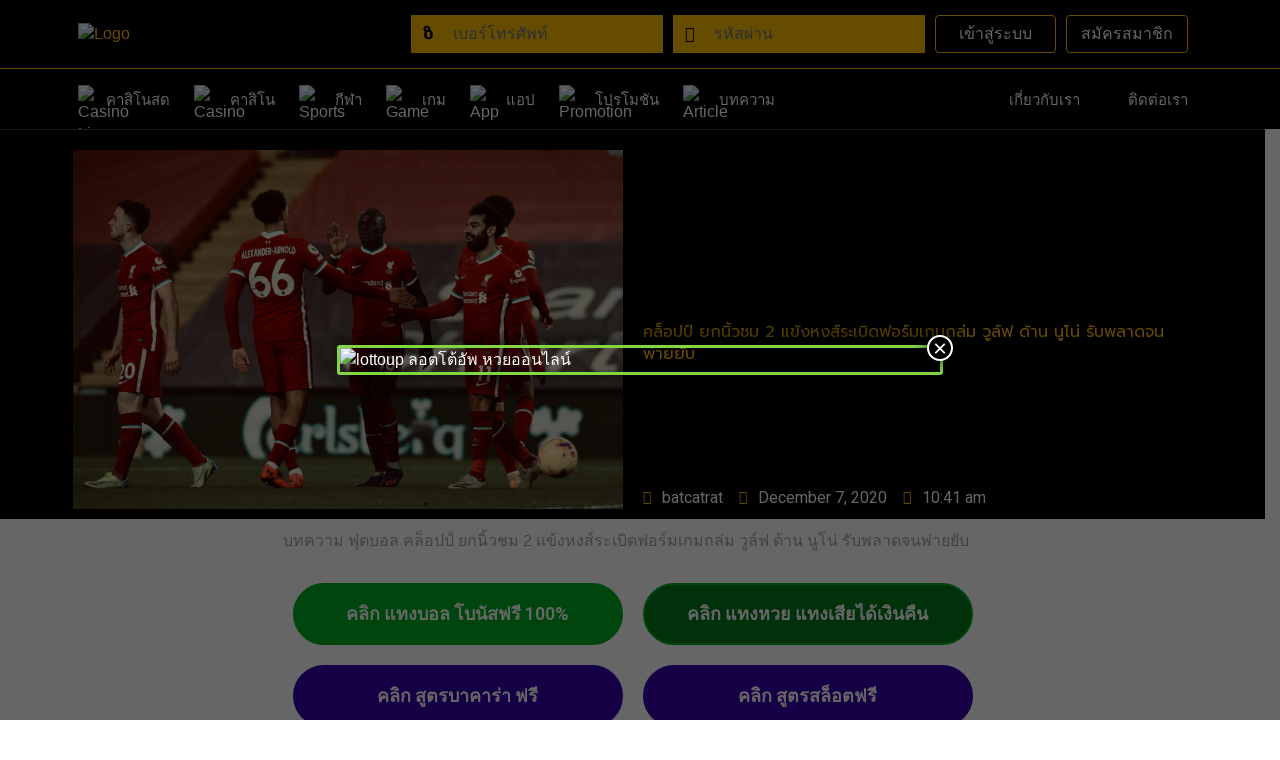

--- FILE ---
content_type: text/html; charset=UTF-8
request_url: https://www.mebetc.net/%E0%B8%84%E0%B8%A5%E0%B9%87%E0%B8%AD%E0%B8%9B%E0%B8%9B%E0%B9%8C-%E0%B8%A2%E0%B8%81%E0%B8%99%E0%B8%B4%E0%B9%89%E0%B8%A7%E0%B8%8A%E0%B8%A1-2-%E0%B9%81%E0%B8%82%E0%B9%89%E0%B8%87%E0%B8%AB%E0%B8%87/
body_size: 21467
content:
<!DOCTYPE html>
<html lang="en-US">
<head>
	<meta charset="UTF-8">
	<link rel="profile" href="https://gmpg.org/xfn/11">
	<meta name='robots' content='index, follow, max-image-preview:large, max-snippet:-1, max-video-preview:-1' />
	<style>img:is([sizes="auto" i], [sizes^="auto," i]) { contain-intrinsic-size: 3000px 1500px }</style>
	<meta name="viewport" content="width=device-width, initial-scale=1">
	<!-- This site is optimized with the Yoast SEO plugin v24.4 - https://yoast.com/wordpress/plugins/seo/ -->
	<title>คล็อปป์ ชม 2 แข้งหงส์ระเบิดฟอร์มถล่ม วูล์ฟ ในเกม พรีเมียร์ลีก</title>
	<meta name="description" content="หลังเสร็จสิ้นการแข่งขัน พรีเมียร์ลีก คู่สุดท้าย ของคืนวันอาทิตย์ที่ 6 ธันวาคม 2563 ที่ หงส์แดง ลิเวอร์พูล เปิดบ้านถล่ม วูล์ฟแฮมป์ตันไปขาด 4- 0" />
	<link rel="canonical" href="https://mebetc.net/คล็อปป์-ยกนิ้วชม-2-แข้งหง/" />
	<meta property="og:locale" content="en_US" />
	<meta property="og:type" content="article" />
	<meta property="og:title" content="คล็อปป์ ชม 2 แข้งหงส์ระเบิดฟอร์มถล่ม วูล์ฟ ในเกม พรีเมียร์ลีก" />
	<meta property="og:description" content="หลังเสร็จสิ้นการแข่งขัน พรีเมียร์ลีก คู่สุดท้าย ของคืนวันอาทิตย์ที่ 6 ธันวาคม 2563 ที่ หงส์แดง ลิเวอร์พูล เปิดบ้านถล่ม วูล์ฟแฮมป์ตันไปขาด 4- 0" />
	<meta property="og:url" content="https://mebetc.net/คล็อปป์-ยกนิ้วชม-2-แข้งหง/" />
	<meta property="og:site_name" content="Mebet" />
	<meta property="article:published_time" content="2020-12-07T03:41:35+00:00" />
	<meta property="article:modified_time" content="2020-12-07T03:41:37+00:00" />
	<meta property="og:image" content="https://mebetc.net/wp-content/uploads/2020/12/EolnPzvXYAkwDVv.jpeg" />
	<meta property="og:image:width" content="1600" />
	<meta property="og:image:height" content="1044" />
	<meta property="og:image:type" content="image/jpeg" />
	<meta name="author" content="batcatrat" />
	<meta name="twitter:card" content="summary_large_image" />
	<meta name="twitter:label1" content="Written by" />
	<meta name="twitter:data1" content="batcatrat" />
	<script type="application/ld+json" class="yoast-schema-graph">{"@context":"https://schema.org","@graph":[{"@type":"WebPage","@id":"https://mebetc.net/%e0%b8%84%e0%b8%a5%e0%b9%87%e0%b8%ad%e0%b8%9b%e0%b8%9b%e0%b9%8c-%e0%b8%a2%e0%b8%81%e0%b8%99%e0%b8%b4%e0%b9%89%e0%b8%a7%e0%b8%8a%e0%b8%a1-2-%e0%b9%81%e0%b8%82%e0%b9%89%e0%b8%87%e0%b8%ab%e0%b8%87/","url":"https://mebetc.net/%e0%b8%84%e0%b8%a5%e0%b9%87%e0%b8%ad%e0%b8%9b%e0%b8%9b%e0%b9%8c-%e0%b8%a2%e0%b8%81%e0%b8%99%e0%b8%b4%e0%b9%89%e0%b8%a7%e0%b8%8a%e0%b8%a1-2-%e0%b9%81%e0%b8%82%e0%b9%89%e0%b8%87%e0%b8%ab%e0%b8%87/","name":"คล็อปป์ ชม 2 แข้งหงส์ระเบิดฟอร์มถล่ม วูล์ฟ ในเกม พรีเมียร์ลีก","isPartOf":{"@id":"https://www.mebetc.net/#website"},"primaryImageOfPage":{"@id":"https://mebetc.net/%e0%b8%84%e0%b8%a5%e0%b9%87%e0%b8%ad%e0%b8%9b%e0%b8%9b%e0%b9%8c-%e0%b8%a2%e0%b8%81%e0%b8%99%e0%b8%b4%e0%b9%89%e0%b8%a7%e0%b8%8a%e0%b8%a1-2-%e0%b9%81%e0%b8%82%e0%b9%89%e0%b8%87%e0%b8%ab%e0%b8%87/#primaryimage"},"image":{"@id":"https://mebetc.net/%e0%b8%84%e0%b8%a5%e0%b9%87%e0%b8%ad%e0%b8%9b%e0%b8%9b%e0%b9%8c-%e0%b8%a2%e0%b8%81%e0%b8%99%e0%b8%b4%e0%b9%89%e0%b8%a7%e0%b8%8a%e0%b8%a1-2-%e0%b9%81%e0%b8%82%e0%b9%89%e0%b8%87%e0%b8%ab%e0%b8%87/#primaryimage"},"thumbnailUrl":"https://www.mebetc.net/wp-content/uploads/2020/12/EolnPzvXYAkwDVv.jpeg","datePublished":"2020-12-07T03:41:35+00:00","dateModified":"2020-12-07T03:41:37+00:00","author":{"@id":"https://www.mebetc.net/#/schema/person/c4f9e4683ee6b3d50e3a4d2087eaf6cc"},"description":"หลังเสร็จสิ้นการแข่งขัน พรีเมียร์ลีก คู่สุดท้าย ของคืนวันอาทิตย์ที่ 6 ธันวาคม 2563 ที่ หงส์แดง ลิเวอร์พูล เปิดบ้านถล่ม วูล์ฟแฮมป์ตันไปขาด 4- 0","breadcrumb":{"@id":"https://mebetc.net/%e0%b8%84%e0%b8%a5%e0%b9%87%e0%b8%ad%e0%b8%9b%e0%b8%9b%e0%b9%8c-%e0%b8%a2%e0%b8%81%e0%b8%99%e0%b8%b4%e0%b9%89%e0%b8%a7%e0%b8%8a%e0%b8%a1-2-%e0%b9%81%e0%b8%82%e0%b9%89%e0%b8%87%e0%b8%ab%e0%b8%87/#breadcrumb"},"inLanguage":"en-US","potentialAction":[{"@type":"ReadAction","target":["https://mebetc.net/%e0%b8%84%e0%b8%a5%e0%b9%87%e0%b8%ad%e0%b8%9b%e0%b8%9b%e0%b9%8c-%e0%b8%a2%e0%b8%81%e0%b8%99%e0%b8%b4%e0%b9%89%e0%b8%a7%e0%b8%8a%e0%b8%a1-2-%e0%b9%81%e0%b8%82%e0%b9%89%e0%b8%87%e0%b8%ab%e0%b8%87/"]}]},{"@type":"ImageObject","inLanguage":"en-US","@id":"https://mebetc.net/%e0%b8%84%e0%b8%a5%e0%b9%87%e0%b8%ad%e0%b8%9b%e0%b8%9b%e0%b9%8c-%e0%b8%a2%e0%b8%81%e0%b8%99%e0%b8%b4%e0%b9%89%e0%b8%a7%e0%b8%8a%e0%b8%a1-2-%e0%b9%81%e0%b8%82%e0%b9%89%e0%b8%87%e0%b8%ab%e0%b8%87/#primaryimage","url":"https://www.mebetc.net/wp-content/uploads/2020/12/EolnPzvXYAkwDVv.jpeg","contentUrl":"https://www.mebetc.net/wp-content/uploads/2020/12/EolnPzvXYAkwDVv.jpeg","width":1600,"height":1044,"caption":"พรีเมียร์ลีก"},{"@type":"BreadcrumbList","@id":"https://mebetc.net/%e0%b8%84%e0%b8%a5%e0%b9%87%e0%b8%ad%e0%b8%9b%e0%b8%9b%e0%b9%8c-%e0%b8%a2%e0%b8%81%e0%b8%99%e0%b8%b4%e0%b9%89%e0%b8%a7%e0%b8%8a%e0%b8%a1-2-%e0%b9%81%e0%b8%82%e0%b9%89%e0%b8%87%e0%b8%ab%e0%b8%87/#breadcrumb","itemListElement":[{"@type":"ListItem","position":1,"name":"บทความ ฟุตบอล","item":"https://mebetc.net/%e0%b8%9a%e0%b8%97%e0%b8%84%e0%b8%a7%e0%b8%b2%e0%b8%a1-%e0%b8%9f%e0%b8%b8%e0%b8%95%e0%b8%9a%e0%b8%ad%e0%b8%a5/"},{"@type":"ListItem","position":2,"name":"คล็อปป์ ยกนิ้วชม 2 แข้งหงส์ระเบิดฟอร์มเกมถล่ม วูล์ฟ ด้าน นูโน่ รับพลาดจนพ่ายยับ"}]},{"@type":"WebSite","@id":"https://www.mebetc.net/#website","url":"https://www.mebetc.net/","name":"Mebet","description":"Mebet","potentialAction":[{"@type":"SearchAction","target":{"@type":"EntryPoint","urlTemplate":"https://www.mebetc.net/?s={search_term_string}"},"query-input":{"@type":"PropertyValueSpecification","valueRequired":true,"valueName":"search_term_string"}}],"inLanguage":"en-US"},{"@type":"Person","@id":"https://www.mebetc.net/#/schema/person/c4f9e4683ee6b3d50e3a4d2087eaf6cc","name":"batcatrat","image":{"@type":"ImageObject","inLanguage":"en-US","@id":"https://www.mebetc.net/#/schema/person/image/","url":"https://secure.gravatar.com/avatar/dbd687ed7a9b8783914f69f619c355eb?s=96&d=mm&r=g","contentUrl":"https://secure.gravatar.com/avatar/dbd687ed7a9b8783914f69f619c355eb?s=96&d=mm&r=g","caption":"batcatrat"},"url":"https://www.mebetc.net/author/batcatrat/"}]}</script>
	<!-- / Yoast SEO plugin. -->


<link rel='dns-prefetch' href='//stackpath.bootstrapcdn.com' />
<script>
window._wpemojiSettings = {"baseUrl":"https:\/\/s.w.org\/images\/core\/emoji\/15.0.3\/72x72\/","ext":".png","svgUrl":"https:\/\/s.w.org\/images\/core\/emoji\/15.0.3\/svg\/","svgExt":".svg","source":{"concatemoji":"https:\/\/www.mebetc.net\/wp-includes\/js\/wp-emoji-release.min.js?ver=6.7.4"}};
/*! This file is auto-generated */
!function(i,n){var o,s,e;function c(e){try{var t={supportTests:e,timestamp:(new Date).valueOf()};sessionStorage.setItem(o,JSON.stringify(t))}catch(e){}}function p(e,t,n){e.clearRect(0,0,e.canvas.width,e.canvas.height),e.fillText(t,0,0);var t=new Uint32Array(e.getImageData(0,0,e.canvas.width,e.canvas.height).data),r=(e.clearRect(0,0,e.canvas.width,e.canvas.height),e.fillText(n,0,0),new Uint32Array(e.getImageData(0,0,e.canvas.width,e.canvas.height).data));return t.every(function(e,t){return e===r[t]})}function u(e,t,n){switch(t){case"flag":return n(e,"\ud83c\udff3\ufe0f\u200d\u26a7\ufe0f","\ud83c\udff3\ufe0f\u200b\u26a7\ufe0f")?!1:!n(e,"\ud83c\uddfa\ud83c\uddf3","\ud83c\uddfa\u200b\ud83c\uddf3")&&!n(e,"\ud83c\udff4\udb40\udc67\udb40\udc62\udb40\udc65\udb40\udc6e\udb40\udc67\udb40\udc7f","\ud83c\udff4\u200b\udb40\udc67\u200b\udb40\udc62\u200b\udb40\udc65\u200b\udb40\udc6e\u200b\udb40\udc67\u200b\udb40\udc7f");case"emoji":return!n(e,"\ud83d\udc26\u200d\u2b1b","\ud83d\udc26\u200b\u2b1b")}return!1}function f(e,t,n){var r="undefined"!=typeof WorkerGlobalScope&&self instanceof WorkerGlobalScope?new OffscreenCanvas(300,150):i.createElement("canvas"),a=r.getContext("2d",{willReadFrequently:!0}),o=(a.textBaseline="top",a.font="600 32px Arial",{});return e.forEach(function(e){o[e]=t(a,e,n)}),o}function t(e){var t=i.createElement("script");t.src=e,t.defer=!0,i.head.appendChild(t)}"undefined"!=typeof Promise&&(o="wpEmojiSettingsSupports",s=["flag","emoji"],n.supports={everything:!0,everythingExceptFlag:!0},e=new Promise(function(e){i.addEventListener("DOMContentLoaded",e,{once:!0})}),new Promise(function(t){var n=function(){try{var e=JSON.parse(sessionStorage.getItem(o));if("object"==typeof e&&"number"==typeof e.timestamp&&(new Date).valueOf()<e.timestamp+604800&&"object"==typeof e.supportTests)return e.supportTests}catch(e){}return null}();if(!n){if("undefined"!=typeof Worker&&"undefined"!=typeof OffscreenCanvas&&"undefined"!=typeof URL&&URL.createObjectURL&&"undefined"!=typeof Blob)try{var e="postMessage("+f.toString()+"("+[JSON.stringify(s),u.toString(),p.toString()].join(",")+"));",r=new Blob([e],{type:"text/javascript"}),a=new Worker(URL.createObjectURL(r),{name:"wpTestEmojiSupports"});return void(a.onmessage=function(e){c(n=e.data),a.terminate(),t(n)})}catch(e){}c(n=f(s,u,p))}t(n)}).then(function(e){for(var t in e)n.supports[t]=e[t],n.supports.everything=n.supports.everything&&n.supports[t],"flag"!==t&&(n.supports.everythingExceptFlag=n.supports.everythingExceptFlag&&n.supports[t]);n.supports.everythingExceptFlag=n.supports.everythingExceptFlag&&!n.supports.flag,n.DOMReady=!1,n.readyCallback=function(){n.DOMReady=!0}}).then(function(){return e}).then(function(){var e;n.supports.everything||(n.readyCallback(),(e=n.source||{}).concatemoji?t(e.concatemoji):e.wpemoji&&e.twemoji&&(t(e.twemoji),t(e.wpemoji)))}))}((window,document),window._wpemojiSettings);
</script>
<link rel='stylesheet' id='bootstrap-style-css' href='https://stackpath.bootstrapcdn.com/bootstrap/4.5.0/css/bootstrap.min.css?ver=6.7.4' media='all' />
<link rel='stylesheet' id='premium-addons-css' href='https://www.mebetc.net/wp-content/plugins/premium-addons-for-elementor/assets/frontend/min-css/premium-addons.min.css?ver=4.10.82' media='all' />
<style id='wp-emoji-styles-inline-css'>

	img.wp-smiley, img.emoji {
		display: inline !important;
		border: none !important;
		box-shadow: none !important;
		height: 1em !important;
		width: 1em !important;
		margin: 0 0.07em !important;
		vertical-align: -0.1em !important;
		background: none !important;
		padding: 0 !important;
	}
</style>
<link rel='stylesheet' id='wp-block-library-css' href='https://www.mebetc.net/wp-includes/css/dist/block-library/style.min.css?ver=6.7.4' media='all' />
<style id='classic-theme-styles-inline-css'>
/*! This file is auto-generated */
.wp-block-button__link{color:#fff;background-color:#32373c;border-radius:9999px;box-shadow:none;text-decoration:none;padding:calc(.667em + 2px) calc(1.333em + 2px);font-size:1.125em}.wp-block-file__button{background:#32373c;color:#fff;text-decoration:none}
</style>
<style id='global-styles-inline-css'>
:root{--wp--preset--aspect-ratio--square: 1;--wp--preset--aspect-ratio--4-3: 4/3;--wp--preset--aspect-ratio--3-4: 3/4;--wp--preset--aspect-ratio--3-2: 3/2;--wp--preset--aspect-ratio--2-3: 2/3;--wp--preset--aspect-ratio--16-9: 16/9;--wp--preset--aspect-ratio--9-16: 9/16;--wp--preset--color--black: #000000;--wp--preset--color--cyan-bluish-gray: #abb8c3;--wp--preset--color--white: #ffffff;--wp--preset--color--pale-pink: #f78da7;--wp--preset--color--vivid-red: #cf2e2e;--wp--preset--color--luminous-vivid-orange: #ff6900;--wp--preset--color--luminous-vivid-amber: #fcb900;--wp--preset--color--light-green-cyan: #7bdcb5;--wp--preset--color--vivid-green-cyan: #00d084;--wp--preset--color--pale-cyan-blue: #8ed1fc;--wp--preset--color--vivid-cyan-blue: #0693e3;--wp--preset--color--vivid-purple: #9b51e0;--wp--preset--color--contrast: var(--contrast);--wp--preset--color--contrast-2: var(--contrast-2);--wp--preset--color--contrast-3: var(--contrast-3);--wp--preset--color--base: var(--base);--wp--preset--color--base-2: var(--base-2);--wp--preset--color--base-3: var(--base-3);--wp--preset--color--accent: var(--accent);--wp--preset--gradient--vivid-cyan-blue-to-vivid-purple: linear-gradient(135deg,rgba(6,147,227,1) 0%,rgb(155,81,224) 100%);--wp--preset--gradient--light-green-cyan-to-vivid-green-cyan: linear-gradient(135deg,rgb(122,220,180) 0%,rgb(0,208,130) 100%);--wp--preset--gradient--luminous-vivid-amber-to-luminous-vivid-orange: linear-gradient(135deg,rgba(252,185,0,1) 0%,rgba(255,105,0,1) 100%);--wp--preset--gradient--luminous-vivid-orange-to-vivid-red: linear-gradient(135deg,rgba(255,105,0,1) 0%,rgb(207,46,46) 100%);--wp--preset--gradient--very-light-gray-to-cyan-bluish-gray: linear-gradient(135deg,rgb(238,238,238) 0%,rgb(169,184,195) 100%);--wp--preset--gradient--cool-to-warm-spectrum: linear-gradient(135deg,rgb(74,234,220) 0%,rgb(151,120,209) 20%,rgb(207,42,186) 40%,rgb(238,44,130) 60%,rgb(251,105,98) 80%,rgb(254,248,76) 100%);--wp--preset--gradient--blush-light-purple: linear-gradient(135deg,rgb(255,206,236) 0%,rgb(152,150,240) 100%);--wp--preset--gradient--blush-bordeaux: linear-gradient(135deg,rgb(254,205,165) 0%,rgb(254,45,45) 50%,rgb(107,0,62) 100%);--wp--preset--gradient--luminous-dusk: linear-gradient(135deg,rgb(255,203,112) 0%,rgb(199,81,192) 50%,rgb(65,88,208) 100%);--wp--preset--gradient--pale-ocean: linear-gradient(135deg,rgb(255,245,203) 0%,rgb(182,227,212) 50%,rgb(51,167,181) 100%);--wp--preset--gradient--electric-grass: linear-gradient(135deg,rgb(202,248,128) 0%,rgb(113,206,126) 100%);--wp--preset--gradient--midnight: linear-gradient(135deg,rgb(2,3,129) 0%,rgb(40,116,252) 100%);--wp--preset--font-size--small: 13px;--wp--preset--font-size--medium: 20px;--wp--preset--font-size--large: 36px;--wp--preset--font-size--x-large: 42px;--wp--preset--spacing--20: 0.44rem;--wp--preset--spacing--30: 0.67rem;--wp--preset--spacing--40: 1rem;--wp--preset--spacing--50: 1.5rem;--wp--preset--spacing--60: 2.25rem;--wp--preset--spacing--70: 3.38rem;--wp--preset--spacing--80: 5.06rem;--wp--preset--shadow--natural: 6px 6px 9px rgba(0, 0, 0, 0.2);--wp--preset--shadow--deep: 12px 12px 50px rgba(0, 0, 0, 0.4);--wp--preset--shadow--sharp: 6px 6px 0px rgba(0, 0, 0, 0.2);--wp--preset--shadow--outlined: 6px 6px 0px -3px rgba(255, 255, 255, 1), 6px 6px rgba(0, 0, 0, 1);--wp--preset--shadow--crisp: 6px 6px 0px rgba(0, 0, 0, 1);}:where(.is-layout-flex){gap: 0.5em;}:where(.is-layout-grid){gap: 0.5em;}body .is-layout-flex{display: flex;}.is-layout-flex{flex-wrap: wrap;align-items: center;}.is-layout-flex > :is(*, div){margin: 0;}body .is-layout-grid{display: grid;}.is-layout-grid > :is(*, div){margin: 0;}:where(.wp-block-columns.is-layout-flex){gap: 2em;}:where(.wp-block-columns.is-layout-grid){gap: 2em;}:where(.wp-block-post-template.is-layout-flex){gap: 1.25em;}:where(.wp-block-post-template.is-layout-grid){gap: 1.25em;}.has-black-color{color: var(--wp--preset--color--black) !important;}.has-cyan-bluish-gray-color{color: var(--wp--preset--color--cyan-bluish-gray) !important;}.has-white-color{color: var(--wp--preset--color--white) !important;}.has-pale-pink-color{color: var(--wp--preset--color--pale-pink) !important;}.has-vivid-red-color{color: var(--wp--preset--color--vivid-red) !important;}.has-luminous-vivid-orange-color{color: var(--wp--preset--color--luminous-vivid-orange) !important;}.has-luminous-vivid-amber-color{color: var(--wp--preset--color--luminous-vivid-amber) !important;}.has-light-green-cyan-color{color: var(--wp--preset--color--light-green-cyan) !important;}.has-vivid-green-cyan-color{color: var(--wp--preset--color--vivid-green-cyan) !important;}.has-pale-cyan-blue-color{color: var(--wp--preset--color--pale-cyan-blue) !important;}.has-vivid-cyan-blue-color{color: var(--wp--preset--color--vivid-cyan-blue) !important;}.has-vivid-purple-color{color: var(--wp--preset--color--vivid-purple) !important;}.has-black-background-color{background-color: var(--wp--preset--color--black) !important;}.has-cyan-bluish-gray-background-color{background-color: var(--wp--preset--color--cyan-bluish-gray) !important;}.has-white-background-color{background-color: var(--wp--preset--color--white) !important;}.has-pale-pink-background-color{background-color: var(--wp--preset--color--pale-pink) !important;}.has-vivid-red-background-color{background-color: var(--wp--preset--color--vivid-red) !important;}.has-luminous-vivid-orange-background-color{background-color: var(--wp--preset--color--luminous-vivid-orange) !important;}.has-luminous-vivid-amber-background-color{background-color: var(--wp--preset--color--luminous-vivid-amber) !important;}.has-light-green-cyan-background-color{background-color: var(--wp--preset--color--light-green-cyan) !important;}.has-vivid-green-cyan-background-color{background-color: var(--wp--preset--color--vivid-green-cyan) !important;}.has-pale-cyan-blue-background-color{background-color: var(--wp--preset--color--pale-cyan-blue) !important;}.has-vivid-cyan-blue-background-color{background-color: var(--wp--preset--color--vivid-cyan-blue) !important;}.has-vivid-purple-background-color{background-color: var(--wp--preset--color--vivid-purple) !important;}.has-black-border-color{border-color: var(--wp--preset--color--black) !important;}.has-cyan-bluish-gray-border-color{border-color: var(--wp--preset--color--cyan-bluish-gray) !important;}.has-white-border-color{border-color: var(--wp--preset--color--white) !important;}.has-pale-pink-border-color{border-color: var(--wp--preset--color--pale-pink) !important;}.has-vivid-red-border-color{border-color: var(--wp--preset--color--vivid-red) !important;}.has-luminous-vivid-orange-border-color{border-color: var(--wp--preset--color--luminous-vivid-orange) !important;}.has-luminous-vivid-amber-border-color{border-color: var(--wp--preset--color--luminous-vivid-amber) !important;}.has-light-green-cyan-border-color{border-color: var(--wp--preset--color--light-green-cyan) !important;}.has-vivid-green-cyan-border-color{border-color: var(--wp--preset--color--vivid-green-cyan) !important;}.has-pale-cyan-blue-border-color{border-color: var(--wp--preset--color--pale-cyan-blue) !important;}.has-vivid-cyan-blue-border-color{border-color: var(--wp--preset--color--vivid-cyan-blue) !important;}.has-vivid-purple-border-color{border-color: var(--wp--preset--color--vivid-purple) !important;}.has-vivid-cyan-blue-to-vivid-purple-gradient-background{background: var(--wp--preset--gradient--vivid-cyan-blue-to-vivid-purple) !important;}.has-light-green-cyan-to-vivid-green-cyan-gradient-background{background: var(--wp--preset--gradient--light-green-cyan-to-vivid-green-cyan) !important;}.has-luminous-vivid-amber-to-luminous-vivid-orange-gradient-background{background: var(--wp--preset--gradient--luminous-vivid-amber-to-luminous-vivid-orange) !important;}.has-luminous-vivid-orange-to-vivid-red-gradient-background{background: var(--wp--preset--gradient--luminous-vivid-orange-to-vivid-red) !important;}.has-very-light-gray-to-cyan-bluish-gray-gradient-background{background: var(--wp--preset--gradient--very-light-gray-to-cyan-bluish-gray) !important;}.has-cool-to-warm-spectrum-gradient-background{background: var(--wp--preset--gradient--cool-to-warm-spectrum) !important;}.has-blush-light-purple-gradient-background{background: var(--wp--preset--gradient--blush-light-purple) !important;}.has-blush-bordeaux-gradient-background{background: var(--wp--preset--gradient--blush-bordeaux) !important;}.has-luminous-dusk-gradient-background{background: var(--wp--preset--gradient--luminous-dusk) !important;}.has-pale-ocean-gradient-background{background: var(--wp--preset--gradient--pale-ocean) !important;}.has-electric-grass-gradient-background{background: var(--wp--preset--gradient--electric-grass) !important;}.has-midnight-gradient-background{background: var(--wp--preset--gradient--midnight) !important;}.has-small-font-size{font-size: var(--wp--preset--font-size--small) !important;}.has-medium-font-size{font-size: var(--wp--preset--font-size--medium) !important;}.has-large-font-size{font-size: var(--wp--preset--font-size--large) !important;}.has-x-large-font-size{font-size: var(--wp--preset--font-size--x-large) !important;}
:where(.wp-block-post-template.is-layout-flex){gap: 1.25em;}:where(.wp-block-post-template.is-layout-grid){gap: 1.25em;}
:where(.wp-block-columns.is-layout-flex){gap: 2em;}:where(.wp-block-columns.is-layout-grid){gap: 2em;}
:root :where(.wp-block-pullquote){font-size: 1.5em;line-height: 1.6;}
</style>
<link rel='stylesheet' id='dev-seo-utility-plugin-css' href='https://www.mebetc.net/wp-content/plugins/dev-seo-utility-plugin/public/css/dev-seo-utility-plugin-public.css?ver=1.1.0' media='all' />
<link rel='stylesheet' id='seo-auto-content-css' href='https://www.mebetc.net/wp-content/plugins/seo-auto-content-plugin/public/css/seo-auto-content-public.css?ver=1.0.0' media='all' />
<link rel='stylesheet' id='generate-style-css' href='https://www.mebetc.net/wp-content/themes/generatepress/assets/css/all.min.css?ver=3.5.1' media='all' />
<style id='generate-style-inline-css'>
body{background-color:#1f1f1f;color:#ffffff;}a{color:#ffffff;}a:visited{color:#ffffff;}a:hover, a:focus, a:active{color:#ffbe00;}body .grid-container{max-width:1140px;}.wp-block-group__inner-container{max-width:1140px;margin-left:auto;margin-right:auto;}:root{--contrast:#222222;--contrast-2:#575760;--contrast-3:#b2b2be;--base:#f0f0f0;--base-2:#f7f8f9;--base-3:#ffffff;--accent:#1e73be;}:root .has-contrast-color{color:var(--contrast);}:root .has-contrast-background-color{background-color:var(--contrast);}:root .has-contrast-2-color{color:var(--contrast-2);}:root .has-contrast-2-background-color{background-color:var(--contrast-2);}:root .has-contrast-3-color{color:var(--contrast-3);}:root .has-contrast-3-background-color{background-color:var(--contrast-3);}:root .has-base-color{color:var(--base);}:root .has-base-background-color{background-color:var(--base);}:root .has-base-2-color{color:var(--base-2);}:root .has-base-2-background-color{background-color:var(--base-2);}:root .has-base-3-color{color:var(--base-3);}:root .has-base-3-background-color{background-color:var(--base-3);}:root .has-accent-color{color:var(--accent);}:root .has-accent-background-color{background-color:var(--accent);}body, button, input, select, textarea{font-family:Tahoma, Geneva, sans-serif;font-size:16px;}body{line-height:1.4;}p{margin-bottom:1em;}.entry-content > [class*="wp-block-"]:not(:last-child):not(.wp-block-heading){margin-bottom:1em;}.main-title{font-size:45px;}.main-navigation .main-nav ul ul li a{font-size:14px;}.sidebar .widget, .footer-widgets .widget{font-size:17px;}h1{font-weight:300;font-size:40px;}h2{font-weight:300;font-size:30px;}h3{font-size:20px;}h4{font-size:inherit;}h5{font-size:inherit;}.site-info{font-family:Tahoma, Geneva, sans-serif;font-size:14px;}@media (max-width:768px){.main-title{font-size:30px;}h1{font-size:30px;}h2{font-size:25px;}}.top-bar{background-color:#636363;color:#ffffff;}.top-bar a{color:#ffffff;}.top-bar a:hover{color:#303030;}.site-header{background-color:#000000;color:#ffffff;}.site-header a{color:#ffbe00;}.site-header a:hover{color:#ffbe00;}.main-title a,.main-title a:hover{color:#ffffff;}.site-description{color:#757575;}.mobile-menu-control-wrapper .menu-toggle,.mobile-menu-control-wrapper .menu-toggle:hover,.mobile-menu-control-wrapper .menu-toggle:focus,.has-inline-mobile-toggle #site-navigation.toggled{background-color:rgba(0, 0, 0, 0.02);}.main-navigation,.main-navigation ul ul{background-color:#000000;}.main-navigation .main-nav ul li a, .main-navigation .menu-toggle, .main-navigation .menu-bar-items{color:#ffffff;}.main-navigation .main-nav ul li:not([class*="current-menu-"]):hover > a, .main-navigation .main-nav ul li:not([class*="current-menu-"]):focus > a, .main-navigation .main-nav ul li.sfHover:not([class*="current-menu-"]) > a, .main-navigation .menu-bar-item:hover > a, .main-navigation .menu-bar-item.sfHover > a{color:#ffbe00;background-color:#000000;}button.menu-toggle:hover,button.menu-toggle:focus,.main-navigation .mobile-bar-items a,.main-navigation .mobile-bar-items a:hover,.main-navigation .mobile-bar-items a:focus{color:#ffffff;}.main-navigation .main-nav ul li[class*="current-menu-"] > a{color:#ffbe00;background-color:#000000;}.navigation-search input[type="search"],.navigation-search input[type="search"]:active, .navigation-search input[type="search"]:focus, .main-navigation .main-nav ul li.search-item.active > a, .main-navigation .menu-bar-items .search-item.active > a{color:#ffbe00;background-color:#000000;}.main-navigation ul ul{background-color:#000000;}.main-navigation .main-nav ul ul li a{color:#ffffff;}.main-navigation .main-nav ul ul li:not([class*="current-menu-"]):hover > a,.main-navigation .main-nav ul ul li:not([class*="current-menu-"]):focus > a, .main-navigation .main-nav ul ul li.sfHover:not([class*="current-menu-"]) > a{color:#ffffff;background-color:#4f4f4f;}.main-navigation .main-nav ul ul li[class*="current-menu-"] > a{color:#ffffff;background-color:#4f4f4f;}.separate-containers .inside-article, .separate-containers .comments-area, .separate-containers .page-header, .one-container .container, .separate-containers .paging-navigation, .inside-page-header{color:#ffffff;background-color:#1f1f1f;}.inside-article a,.paging-navigation a,.comments-area a,.page-header a{color:#ffbe00;}.inside-article a:hover,.paging-navigation a:hover,.comments-area a:hover,.page-header a:hover{color:#ffbe00;}.entry-meta{color:#595959;}.entry-meta a{color:#595959;}.entry-meta a:hover{color:#1e73be;}.sidebar .widget{background-color:#ffffff;}.sidebar .widget .widget-title{color:#000000;}.footer-widgets{background-color:#ffffff;}.footer-widgets .widget-title{color:#000000;}.site-info{color:#1f1f1f;background-color:#ffbe00;}.site-info a{color:#ffffff;}.site-info a:hover{color:#606060;}.footer-bar .widget_nav_menu .current-menu-item a{color:#606060;}input[type="text"],input[type="email"],input[type="url"],input[type="password"],input[type="search"],input[type="tel"],input[type="number"],textarea,select{color:#666666;background-color:#fafafa;border-color:#cccccc;}input[type="text"]:focus,input[type="email"]:focus,input[type="url"]:focus,input[type="password"]:focus,input[type="search"]:focus,input[type="tel"]:focus,input[type="number"]:focus,textarea:focus,select:focus{color:#666666;background-color:#ffffff;border-color:#bfbfbf;}button,html input[type="button"],input[type="reset"],input[type="submit"],a.button,a.wp-block-button__link:not(.has-background){color:#ffffff;background-color:#666666;}button:hover,html input[type="button"]:hover,input[type="reset"]:hover,input[type="submit"]:hover,a.button:hover,button:focus,html input[type="button"]:focus,input[type="reset"]:focus,input[type="submit"]:focus,a.button:focus,a.wp-block-button__link:not(.has-background):active,a.wp-block-button__link:not(.has-background):focus,a.wp-block-button__link:not(.has-background):hover{color:#ffffff;background-color:#3f3f3f;}a.generate-back-to-top{background-color:rgba( 0,0,0,0.4 );color:#ffffff;}a.generate-back-to-top:hover,a.generate-back-to-top:focus{background-color:rgba( 0,0,0,0.6 );color:#ffffff;}:root{--gp-search-modal-bg-color:var(--base-3);--gp-search-modal-text-color:var(--contrast);--gp-search-modal-overlay-bg-color:rgba(0,0,0,0.2);}@media (max-width: 768px){.main-navigation .menu-bar-item:hover > a, .main-navigation .menu-bar-item.sfHover > a{background:none;color:#ffffff;}}.inside-top-bar{padding:10px;}.inside-header{padding:15px;}.site-main .wp-block-group__inner-container{padding:40px;}.entry-content .alignwide, body:not(.no-sidebar) .entry-content .alignfull{margin-left:-40px;width:calc(100% + 80px);max-width:calc(100% + 80px);}.rtl .menu-item-has-children .dropdown-menu-toggle{padding-left:20px;}.rtl .main-navigation .main-nav ul li.menu-item-has-children > a{padding-right:20px;}.site-info{padding:20px;}@media (max-width:768px){.separate-containers .inside-article, .separate-containers .comments-area, .separate-containers .page-header, .separate-containers .paging-navigation, .one-container .site-content, .inside-page-header{padding:30px;}.site-main .wp-block-group__inner-container{padding:30px;}.site-info{padding-right:10px;padding-left:10px;}.entry-content .alignwide, body:not(.no-sidebar) .entry-content .alignfull{margin-left:-30px;width:calc(100% + 60px);max-width:calc(100% + 60px);}}/* End cached CSS */@media (max-width: 768px){.main-navigation .menu-toggle,.main-navigation .mobile-bar-items,.sidebar-nav-mobile:not(#sticky-placeholder){display:block;}.main-navigation ul,.gen-sidebar-nav{display:none;}[class*="nav-float-"] .site-header .inside-header > *{float:none;clear:both;}}
.main-navigation .slideout-toggle a:before,.slide-opened .slideout-overlay .slideout-exit:before{font-family:GeneratePress;}.slideout-navigation .dropdown-menu-toggle:before{content:"\f107" !important;}.slideout-navigation .sfHover > a .dropdown-menu-toggle:before{content:"\f106" !important;}
.navigation-branding .main-title{font-weight:bold;text-transform:none;font-size:45px;}@media (max-width: 768px){.navigation-branding .main-title{font-size:30px;}}
</style>
<link rel='stylesheet' id='mebet-style-css' href='https://www.mebetc.net/wp-content/themes/mebet/public/dist/main.css?ver=1768639883' media='all' />
<link rel='stylesheet' id='generate-font-icons-css' href='https://www.mebetc.net/wp-content/themes/generatepress/assets/css/components/font-icons.min.css?ver=3.5.1' media='all' />
<link rel='stylesheet' id='generate-child-css' href='https://www.mebetc.net/wp-content/themes/mebet/style.css?ver=1744478669' media='all' />
<link rel='stylesheet' id='elementor-frontend-css' href='https://www.mebetc.net/wp-content/plugins/elementor/assets/css/frontend.min.css?ver=3.27.3' media='all' />
<link rel='stylesheet' id='widget-heading-css' href='https://www.mebetc.net/wp-content/plugins/elementor/assets/css/widget-heading.min.css?ver=3.27.3' media='all' />
<link rel='stylesheet' id='widget-icon-list-css' href='https://www.mebetc.net/wp-content/plugins/elementor/assets/css/widget-icon-list.min.css?ver=3.27.3' media='all' />
<link rel='stylesheet' id='widget-text-editor-css' href='https://www.mebetc.net/wp-content/plugins/elementor/assets/css/widget-text-editor.min.css?ver=3.27.3' media='all' />
<link rel='stylesheet' id='widget-image-css' href='https://www.mebetc.net/wp-content/plugins/elementor/assets/css/widget-image.min.css?ver=3.27.3' media='all' />
<link rel='stylesheet' id='widget-spacer-css' href='https://www.mebetc.net/wp-content/plugins/elementor/assets/css/widget-spacer.min.css?ver=3.27.3' media='all' />
<link rel='stylesheet' id='widget-post-info-css' href='https://www.mebetc.net/wp-content/plugins/elementor-pro/assets/css/widget-post-info.min.css?ver=3.27.2' media='all' />
<link rel='stylesheet' id='elementor-icons-shared-0-css' href='https://www.mebetc.net/wp-content/plugins/elementor/assets/lib/font-awesome/css/fontawesome.min.css?ver=5.15.3' media='all' />
<link rel='stylesheet' id='elementor-icons-fa-regular-css' href='https://www.mebetc.net/wp-content/plugins/elementor/assets/lib/font-awesome/css/regular.min.css?ver=5.15.3' media='all' />
<link rel='stylesheet' id='elementor-icons-fa-solid-css' href='https://www.mebetc.net/wp-content/plugins/elementor/assets/lib/font-awesome/css/solid.min.css?ver=5.15.3' media='all' />
<link rel='stylesheet' id='widget-breadcrumbs-css' href='https://www.mebetc.net/wp-content/plugins/elementor-pro/assets/css/widget-breadcrumbs.min.css?ver=3.27.2' media='all' />
<link rel='stylesheet' id='widget-share-buttons-css' href='https://www.mebetc.net/wp-content/plugins/elementor-pro/assets/css/widget-share-buttons.min.css?ver=3.27.2' media='all' />
<link rel='stylesheet' id='e-apple-webkit-css' href='https://www.mebetc.net/wp-content/plugins/elementor/assets/css/conditionals/apple-webkit.min.css?ver=3.27.3' media='all' />
<link rel='stylesheet' id='elementor-icons-fa-brands-css' href='https://www.mebetc.net/wp-content/plugins/elementor/assets/lib/font-awesome/css/brands.min.css?ver=5.15.3' media='all' />
<link rel='stylesheet' id='widget-author-box-css' href='https://www.mebetc.net/wp-content/plugins/elementor-pro/assets/css/widget-author-box.min.css?ver=3.27.2' media='all' />
<link rel='stylesheet' id='widget-post-navigation-css' href='https://www.mebetc.net/wp-content/plugins/elementor-pro/assets/css/widget-post-navigation.min.css?ver=3.27.2' media='all' />
<link rel='stylesheet' id='widget-posts-css' href='https://www.mebetc.net/wp-content/plugins/elementor-pro/assets/css/widget-posts.min.css?ver=3.27.2' media='all' />
<link rel='stylesheet' id='elementor-icons-css' href='https://www.mebetc.net/wp-content/plugins/elementor/assets/lib/eicons/css/elementor-icons.min.css?ver=5.35.0' media='all' />
<link rel='stylesheet' id='elementor-post-17-css' href='https://www.mebetc.net/wp-content/uploads/elementor/css/post-17.css?ver=1738846444' media='all' />
<link rel='stylesheet' id='elementor-post-256-css' href='https://www.mebetc.net/wp-content/uploads/elementor/css/post-256.css?ver=1738846444' media='all' />
<link rel='stylesheet' id='elementor-post-535-css' href='https://www.mebetc.net/wp-content/uploads/elementor/css/post-535.css?ver=1738846445' media='all' />
<link rel='stylesheet' id='popup-maker-site-css' href='//www.mebetc.net/wp-content/uploads/pum/pum-site-styles.css?generated=1742052267&#038;ver=1.20.4' media='all' />
<link rel='stylesheet' id='generate-blog-css' href='https://www.mebetc.net/wp-content/plugins/gp-premium/blog/functions/css/style-min.css?ver=1.10.0' media='all' />
<link rel='stylesheet' id='google-fonts-1-css' href='https://fonts.googleapis.com/css?family=Roboto%3A100%2C100italic%2C200%2C200italic%2C300%2C300italic%2C400%2C400italic%2C500%2C500italic%2C600%2C600italic%2C700%2C700italic%2C800%2C800italic%2C900%2C900italic%7CRoboto+Slab%3A100%2C100italic%2C200%2C200italic%2C300%2C300italic%2C400%2C400italic%2C500%2C500italic%2C600%2C600italic%2C700%2C700italic%2C800%2C800italic%2C900%2C900italic%7CKanit%3A100%2C100italic%2C200%2C200italic%2C300%2C300italic%2C400%2C400italic%2C500%2C500italic%2C600%2C600italic%2C700%2C700italic%2C800%2C800italic%2C900%2C900italic%7CPrompt%3A100%2C100italic%2C200%2C200italic%2C300%2C300italic%2C400%2C400italic%2C500%2C500italic%2C600%2C600italic%2C700%2C700italic%2C800%2C800italic%2C900%2C900italic&#038;display=auto&#038;ver=6.7.4' media='all' />
<link rel="preconnect" href="https://fonts.gstatic.com/" crossorigin><script src="https://www.mebetc.net/wp-includes/js/jquery/jquery.min.js?ver=3.7.1" id="jquery-core-js"></script>
<script src="https://www.mebetc.net/wp-includes/js/jquery/jquery-migrate.min.js?ver=3.4.1" id="jquery-migrate-js"></script>
<script src="https://www.mebetc.net/wp-content/plugins/dev-seo-utility-plugin/public/js/dev-seo-utility-plugin-public.js?ver=1.1.0" id="dev-seo-utility-plugin-js"></script>
<script src="https://www.mebetc.net/wp-content/plugins/seo-auto-content-plugin/public/js/seo-auto-content-public.js?ver=1.0.0" id="seo-auto-content-js"></script>
<link rel="https://api.w.org/" href="https://www.mebetc.net/wp-json/" /><link rel="alternate" title="JSON" type="application/json" href="https://www.mebetc.net/wp-json/wp/v2/posts/1485" /><link rel="EditURI" type="application/rsd+xml" title="RSD" href="https://www.mebetc.net/xmlrpc.php?rsd" />

<link rel='shortlink' href='https://www.mebetc.net/?p=1485' />
<link rel="alternate" title="oEmbed (JSON)" type="application/json+oembed" href="https://www.mebetc.net/wp-json/oembed/1.0/embed?url=https%3A%2F%2Fwww.mebetc.net%2F%25e0%25b8%2584%25e0%25b8%25a5%25e0%25b9%2587%25e0%25b8%25ad%25e0%25b8%259b%25e0%25b8%259b%25e0%25b9%258c-%25e0%25b8%25a2%25e0%25b8%2581%25e0%25b8%2599%25e0%25b8%25b4%25e0%25b9%2589%25e0%25b8%25a7%25e0%25b8%258a%25e0%25b8%25a1-2-%25e0%25b9%2581%25e0%25b8%2582%25e0%25b9%2589%25e0%25b8%2587%25e0%25b8%25ab%25e0%25b8%2587%2F" />
<link rel="alternate" title="oEmbed (XML)" type="text/xml+oembed" href="https://www.mebetc.net/wp-json/oembed/1.0/embed?url=https%3A%2F%2Fwww.mebetc.net%2F%25e0%25b8%2584%25e0%25b8%25a5%25e0%25b9%2587%25e0%25b8%25ad%25e0%25b8%259b%25e0%25b8%259b%25e0%25b9%258c-%25e0%25b8%25a2%25e0%25b8%2581%25e0%25b8%2599%25e0%25b8%25b4%25e0%25b9%2589%25e0%25b8%25a7%25e0%25b8%258a%25e0%25b8%25a1-2-%25e0%25b9%2581%25e0%25b8%2582%25e0%25b9%2589%25e0%25b8%2587%25e0%25b8%25ab%25e0%25b8%2587%2F&#038;format=xml" />
<meta name="generator" content="Elementor 3.27.3; features: additional_custom_breakpoints; settings: css_print_method-external, google_font-enabled, font_display-auto">
<meta property="fb:app_id" content="583195912364077" /><style>.recentcomments a{display:inline !important;padding:0 !important;margin:0 !important;}</style>			<style>
				.e-con.e-parent:nth-of-type(n+4):not(.e-lazyloaded):not(.e-no-lazyload),
				.e-con.e-parent:nth-of-type(n+4):not(.e-lazyloaded):not(.e-no-lazyload) * {
					background-image: none !important;
				}
				@media screen and (max-height: 1024px) {
					.e-con.e-parent:nth-of-type(n+3):not(.e-lazyloaded):not(.e-no-lazyload),
					.e-con.e-parent:nth-of-type(n+3):not(.e-lazyloaded):not(.e-no-lazyload) * {
						background-image: none !important;
					}
				}
				@media screen and (max-height: 640px) {
					.e-con.e-parent:nth-of-type(n+2):not(.e-lazyloaded):not(.e-no-lazyload),
					.e-con.e-parent:nth-of-type(n+2):not(.e-lazyloaded):not(.e-no-lazyload) * {
						background-image: none !important;
					}
				}
			</style>
			<link rel="icon" href="https://www.mebetc.net/wp-content/uploads/2020/07/logo-150x150.png" sizes="32x32" />
<link rel="icon" href="https://www.mebetc.net/wp-content/uploads/2020/07/logo.png" sizes="192x192" />
<link rel="apple-touch-icon" href="https://www.mebetc.net/wp-content/uploads/2020/07/logo.png" />
<meta name="msapplication-TileImage" content="https://www.mebetc.net/wp-content/uploads/2020/07/logo.png" />
		<style id="wp-custom-css">
			#ftwp-postcontent a {
	color: #ad7a04;
}		</style>
		
	<!-- Global site tag (gtag.js) - Google Analytics -->
	<script async src="https://www.googletagmanager.com/gtag/js?id=G-C0L6X20GK2"></script>
	<script>
	  window.dataLayer = window.dataLayer || [];
	  function gtag(){dataLayer.push(arguments);}
	  gtag('js', new Date());

	  gtag('config', 'G-C0L6X20GK2');
	</script>
	
</head>

<body class="post-template-default single single-post postid-1485 single-format-standard wp-embed-responsive post-image-above-header post-image-aligned-center sticky-menu-fade right-sidebar nav-below-header separate-containers fluid-header active-footer-widgets-3 nav-aligned-left header-aligned-left dropdown-hover featured-image-active elementor-default elementor-template-full-width elementor-kit-17 elementor-page-535 full-width-content" itemtype="https://schema.org/Blog" itemscope>

	<a class="screen-reader-text skip-link" href="#content" title="Skip to content">Skip to content</a>		<header class="site-header" id="masthead" aria-label="Site"  itemtype="https://schema.org/WPHeader" itemscope>
			<div class="inside-header grid-container grid-parent">
				<div class="header-main d-flex flex-wrap align-items-center">
	<div class="header-main__logo mb-4 mb-md-0 text-md-left">
		<a href="/" title="Mebet Home">
			<img src="https://mebetc.net/wp-content/uploads/2020/07/logo-text.png" alt="Logo">
		</a>
	</div>
	<div class="header-main__form">
		<form action="https://member.365kub.fyim/apilogin" method="POST">
			<input type="hidden" id="web" name="web" value="365KUB">
			<div class="form-row align-items-center">
				<div class="col-6 col-md-4">
					<div class="input-group input-text-style-1">
						<div class="input-group-prepend">
							<label class="input-group-text bg-transparent border-0 text-black" for="username">
								<i class="fas fa-user-alt"></i>
							</label>
						</div>
						<input type="tel" id="phone_number" name="phone_number" class="form-control px-2 bg-transparent border-0" placeholder="เบอร์โทรศัพท์" required>
					</div>
				</div>
				<div class="col-6 col-md-4">
					<div class="input-group input-text-style-1">
						<div class="input-group-prepend">
							<label class="input-group-text bg-transparent border-0 text-black" for="password">
								<i class="fas fa-unlock-alt"></i>
							</label>
						</div>
						<input type="password" id="password" name="password" class="form-control px-2 bg-transparent border-0" placeholder="รหัสผ่าน" required>
					</div>
				</div>
				<div class="col mt-3 mt-md-0">
					<button type="submit" onclick="location.href='https://bity.in/365kub-l';return false;" class="w-100 btn btn-main-header">เข้าสู่ระบบ</button>
				</div>
				<div class="col mt-3 mt-md-0">
					<a href="https://bity.in/365kub-r" target="_blank" class="w-100 btn btn-main-header">สมัครสมาชิก</a>
				</div>
			</div>
		</form>
	</div>
</div>			</div>
		</header>
				<nav class="main-navigation sub-menu-right" id="site-navigation" aria-label="Primary"  itemtype="https://schema.org/SiteNavigationElement" itemscope>
			<div class="inside-navigation grid-container grid-parent">
				<nav class="container my-3">
	<div class="row justify-content-between no-gutters">
		<ul class="col-12 col-md-9 p-0 d-flex justify-content-between justify-content-lg-start nav-style-1">
			<li class="d-flex flex-column flex-lg-row position-relative align-items-center mr-2 mr-md-3 mr-lg-4">
				<img src="https://mebetc.net/wp-content/uploads/2020/07/icon-casino-live.png" class="nav-icon" alt="Casino Live">
				<a href="https://bity.in/365kub-m" target="_blank" class="stretched-link">คาสิโนสด</a>	
			</li>
			<li class="d-flex flex-column flex-lg-row position-relative align-items-center mr-2 mr-md-3 mr-lg-4">
				<img src="https://mebetc.net/wp-content/uploads/2020/07/icon-casino.png" class="nav-icon mr-md-2 mr-0" alt="Casino">
				<a href="https://bity.in/365kub-m" target="_blank" class="stretched-link">คาสิโน</a>	
			</li>
			<li class="d-flex flex-column flex-lg-row position-relative align-items-center mr-2 mr-md-3 mr-lg-4">
				<img src="https://mebetc.net/wp-content/uploads/2020/07/icon-sport.png" class="nav-icon mr-md-2 mr-0" alt="Sports">
				<a href="https://bity.in/365kub-m" target="_blank" class="stretched-link">กีฬา</a>	
			</li>
			<li class="d-flex flex-column flex-lg-row position-relative align-items-center mr-2 mr-md-3 mr-lg-4">
				<img src="https://mebetc.net/wp-content/uploads/2020/07/icon-game.png" class="nav-icon mr-md-2 mr-0" alt="Game">
				<a href="#" class="stretched-link">เกม</a>	
			</li>
			<li class="d-flex flex-column flex-lg-row position-relative align-items-center mr-2 mr-md-3 mr-lg-4">
				<img src="https://mebetc.net/wp-content/uploads/2020/07/icon-app.png" class="nav-icon mr-md-2 mr-0" alt="App">
				<a href="#" class="stretched-link">แอป</a>	
			</li>
			<li class="d-flex flex-column flex-lg-row position-relative align-items-center mr-2 mr-md-3 mr-lg-4">
				<img src="https://mebetc.net/wp-content/uploads/2020/07/icon-promotion.png" class="nav-icon mr-md-2 mr-0" alt="Promotion">
				<a href="#" class="stretched-link">โปรโมชัน</a>	
			</li>
			<li class="d-flex flex-column flex-lg-row position-relative align-items-center">
				<img src="https://mebetc.net/wp-content/uploads/2020/07/icon-article.png" class="nav-icon mr-md-2 mr-0" alt="Article">
				<a href="/บทความ" class="stretched-link">บทความ</a>	
			</li>
		</ul>
		<ul class="col-md-3 text-right d-none d-md-flex justify-content-end align-items-center">
			<li><a href="#" class="mr-3 mr-lg-5">เกี่ยวกับเรา</a></li>
			<li><a href="https://bity.in/line-365kub" target="_blank" class="">ติดต่อเรา</a></li>
		</ul>
	</div>
</nav>				<button class="menu-toggle" aria-controls="primary-menu" aria-expanded="false">
					<span class="mobile-menu">Menu</span>				</button>
							</div>
		</nav>
		
	<div id="page" class="hfeed site grid-container container grid-parent">
				<div id="content" class="site-content">
					<div data-elementor-type="single" data-elementor-id="535" class="elementor elementor-535 elementor-location-single post-1485 post type-post status-publish format-standard has-post-thumbnail hentry category-3 tag-113 tag-28 tag-65" data-elementor-post-type="elementor_library">
					<section class="elementor-section elementor-top-section elementor-element elementor-element-0b04f42 elementor-section-boxed elementor-section-height-default elementor-section-height-default" data-id="0b04f42" data-element_type="section" data-settings="{&quot;background_background&quot;:&quot;classic&quot;}">
						<div class="elementor-container elementor-column-gap-default">
					<div class="elementor-column elementor-col-50 elementor-top-column elementor-element elementor-element-34c33e6" data-id="34c33e6" data-element_type="column">
			<div class="elementor-widget-wrap elementor-element-populated">
						<div class="elementor-element elementor-element-c91f144 elementor-widget elementor-widget-theme-post-featured-image elementor-widget-image" data-id="c91f144" data-element_type="widget" data-widget_type="theme-post-featured-image.default">
				<div class="elementor-widget-container">
															<img width="1600" height="1044" src="https://www.mebetc.net/wp-content/uploads/2020/12/EolnPzvXYAkwDVv.jpeg" class="attachment-full size-full wp-image-1487" alt="พรีเมียร์ลีก" />															</div>
				</div>
					</div>
		</div>
				<div class="elementor-column elementor-col-50 elementor-top-column elementor-element elementor-element-db29e3c" data-id="db29e3c" data-element_type="column">
			<div class="elementor-widget-wrap elementor-element-populated">
						<div class="elementor-element elementor-element-9eceed5 elementor-widget elementor-widget-spacer" data-id="9eceed5" data-element_type="widget" data-widget_type="spacer.default">
				<div class="elementor-widget-container">
							<div class="elementor-spacer">
			<div class="elementor-spacer-inner"></div>
		</div>
						</div>
				</div>
				<div class="elementor-element elementor-element-81573f2 elementor-widget elementor-widget-theme-post-title elementor-page-title elementor-widget-heading" data-id="81573f2" data-element_type="widget" data-widget_type="theme-post-title.default">
				<div class="elementor-widget-container">
					<h1 class="elementor-heading-title elementor-size-default">คล็อปป์ ยกนิ้วชม 2 แข้งหงส์ระเบิดฟอร์มเกมถล่ม วูล์ฟ ด้าน นูโน่ รับพลาดจนพ่ายยับ</h1>				</div>
				</div>
				<div class="elementor-element elementor-element-33440cf elementor-widget elementor-widget-post-info" data-id="33440cf" data-element_type="widget" data-widget_type="post-info.default">
				<div class="elementor-widget-container">
							<ul class="elementor-inline-items elementor-icon-list-items elementor-post-info">
								<li class="elementor-icon-list-item elementor-repeater-item-a907dc3 elementor-inline-item" itemprop="author">
						<a href="https://www.mebetc.net/author/batcatrat/">
											<span class="elementor-icon-list-icon">
								<i aria-hidden="true" class="far fa-user-circle"></i>							</span>
									<span class="elementor-icon-list-text elementor-post-info__item elementor-post-info__item--type-author">
										batcatrat					</span>
									</a>
				</li>
				<li class="elementor-icon-list-item elementor-repeater-item-764b21d elementor-inline-item" itemprop="datePublished">
						<a href="https://www.mebetc.net/2020/12/07/">
											<span class="elementor-icon-list-icon">
								<i aria-hidden="true" class="fas fa-calendar"></i>							</span>
									<span class="elementor-icon-list-text elementor-post-info__item elementor-post-info__item--type-date">
										<time>December 7, 2020</time>					</span>
									</a>
				</li>
				<li class="elementor-icon-list-item elementor-repeater-item-7241faa elementor-inline-item">
										<span class="elementor-icon-list-icon">
								<i aria-hidden="true" class="far fa-clock"></i>							</span>
									<span class="elementor-icon-list-text elementor-post-info__item elementor-post-info__item--type-time">
										<time>10:41 am</time>					</span>
								</li>
				</ul>
						</div>
				</div>
					</div>
		</div>
					</div>
		</section>
				<section class="elementor-section elementor-top-section elementor-element elementor-element-0ce9f04 elementor-section-boxed elementor-section-height-default elementor-section-height-default" data-id="0ce9f04" data-element_type="section">
						<div class="elementor-container elementor-column-gap-default">
					<div class="elementor-column elementor-col-100 elementor-top-column elementor-element elementor-element-da752b0" data-id="da752b0" data-element_type="column">
			<div class="elementor-widget-wrap elementor-element-populated">
						<div class="elementor-element elementor-element-61d4ffb elementor-widget elementor-widget-breadcrumbs" data-id="61d4ffb" data-element_type="widget" data-widget_type="breadcrumbs.default">
				<div class="elementor-widget-container">
					<p id="breadcrumbs"><span><span><a href="https://mebetc.net/%e0%b8%9a%e0%b8%97%e0%b8%84%e0%b8%a7%e0%b8%b2%e0%b8%a1-%e0%b8%9f%e0%b8%b8%e0%b8%95%e0%b8%9a%e0%b8%ad%e0%b8%a5/">บทความ ฟุตบอล</a></span>  <span class="breadcrumb_last" aria-current="page">คล็อปป์ ยกนิ้วชม 2 แข้งหงส์ระเบิดฟอร์มเกมถล่ม วูล์ฟ ด้าน นูโน่ รับพลาดจนพ่ายยับ</span></span></p>				</div>
				</div>
				<div class="elementor-element elementor-element-2af9006 elementor-widget elementor-widget-template" data-id="2af9006" data-element_type="widget" data-widget_type="template.default">
				<div class="elementor-widget-container">
							<div class="elementor-template">
					<div data-elementor-type="section" data-elementor-id="4369" class="elementor elementor-4369 elementor-location-single" data-elementor-post-type="elementor_library">
					<section class="elementor-section elementor-inner-section elementor-element elementor-element-36f58445 elementor-section-boxed elementor-section-height-default elementor-section-height-default" data-id="36f58445" data-element_type="section">
						<div class="elementor-container elementor-column-gap-default">
					<div class="elementor-column elementor-col-50 elementor-inner-column elementor-element elementor-element-54e2db02" data-id="54e2db02" data-element_type="column">
			<div class="elementor-widget-wrap elementor-element-populated">
						<div class="elementor-element elementor-element-7e426725 elementor-widget elementor-widget-premium-addon-button" data-id="7e426725" data-element_type="widget" data-widget_type="premium-addon-button.default">
				<div class="elementor-widget-container">
					

		<a class="premium-button premium-button-none premium-btn-block premium-button-none" href="https://bity.in/365kub-m" target="_blank">
			<div class="premium-button-text-icon-wrapper">
				
									<span >
						คลิก แทงบอล โบนัสฟรี 100%					</span>
				
							</div>

			
			
			
		</a>


						</div>
				</div>
					</div>
		</div>
				<div class="elementor-column elementor-col-50 elementor-inner-column elementor-element elementor-element-6ef2f08c" data-id="6ef2f08c" data-element_type="column">
			<div class="elementor-widget-wrap elementor-element-populated">
						<div class="elementor-element elementor-element-17aeb600 elementor-widget elementor-widget-premium-addon-button" data-id="17aeb600" data-element_type="widget" data-widget_type="premium-addon-button.default">
				<div class="elementor-widget-container">
					

		<a class="premium-button premium-button-none premium-btn-block premium-button-none" href="https://bity.in/365kub-m" target="_blank">
			<div class="premium-button-text-icon-wrapper">
				
									<span >
						คลิก แทงหวย แทงเสียได้เงินคืน					</span>
				
							</div>

			
			
			
		</a>


						</div>
				</div>
					</div>
		</div>
					</div>
		</section>
				<section class="elementor-section elementor-inner-section elementor-element elementor-element-8b3c201 elementor-section-boxed elementor-section-height-default elementor-section-height-default" data-id="8b3c201" data-element_type="section">
						<div class="elementor-container elementor-column-gap-default">
					<div class="elementor-column elementor-col-50 elementor-inner-column elementor-element elementor-element-8a7282a" data-id="8a7282a" data-element_type="column">
			<div class="elementor-widget-wrap elementor-element-populated">
						<div class="elementor-element elementor-element-adf8075 elementor-widget elementor-widget-premium-addon-button" data-id="adf8075" data-element_type="widget" data-widget_type="premium-addon-button.default">
				<div class="elementor-widget-container">
					

		<a class="premium-button premium-button-none premium-btn-block premium-button-none" href="https://bity.in/365kub-bac" target="_blank">
			<div class="premium-button-text-icon-wrapper">
				
									<span >
						คลิก สูตรบาคาร่า ฟรี					</span>
				
							</div>

			
			
			
		</a>


						</div>
				</div>
					</div>
		</div>
				<div class="elementor-column elementor-col-50 elementor-inner-column elementor-element elementor-element-054f544" data-id="054f544" data-element_type="column">
			<div class="elementor-widget-wrap elementor-element-populated">
						<div class="elementor-element elementor-element-16931b7 elementor-widget elementor-widget-premium-addon-button" data-id="16931b7" data-element_type="widget" data-widget_type="premium-addon-button.default">
				<div class="elementor-widget-container">
					

		<a class="premium-button premium-button-none premium-btn-block premium-button-none" href="https://bity.in/365kub-slot" target="_blank">
			<div class="premium-button-text-icon-wrapper">
				
									<span >
						คลิก สูตรสล็อตฟรี					</span>
				
							</div>

			
			
			
		</a>


						</div>
				</div>
					</div>
		</div>
					</div>
		</section>
				</div>
				</div>
						</div>
				</div>
				<div class="elementor-element elementor-element-57e616a elementor-widget elementor-widget-theme-post-content" data-id="57e616a" data-element_type="widget" data-widget_type="theme-post-content.default">
				<div class="elementor-widget-container">
					
<p>หลังเสร็จสิ้นการแข่งขัน ฟุตบอลพรีเมียร์ลีกคู่สุดท้าย ของคืนวันอาทิตย์ที่ 6 ธันวาคม 2563  ที่ หงส์แดง ลิเวอร์พูล เปิดบ้านถล่ม วูล์ฟแฮมป์ตันไปขาด 4 ประตูต่อ 0 คว้าสามแต้มทำคะแนนกลับไปเท่ากับ สเปอร์ส บนหัวตารางได้อีกครั้งนั้น </p>



<p><strong>เจอร์เก้น คล็อปป์ ผู้จัดการทีม ลิเวอร์พูล</strong> ได้เปิดใจถึงเกมการแข่งขันดังกล่าวว่า แม้ลูกทีมทุกคนจะทำผลงานได้ดี แต่มีสองคนที่เขาขอชื่นชม นั่นก็คือ โมฮาเหม็ด ซาลาห์ ดาวยิงตัวเก่งของทีม และ ควีวีน เคลเลเฮอร์ นายทวารดาวรุ่งที่เก็บชัยชนะสวยงามพร้อมทำคลีนชีตในนัดแรกที่ลงเล่นพรีเมียร์ลีกได้ </p>



<p>โดย ซาลาห์ นั้น <strong>คล็อปป์</strong> ชมว่า เขาคือนักเตะคนพิเศษของทีม ทุกประตูที่เขาทำได้มันช่างยอดเยี่ยมจริงๆ  ส่วนเคลเลเฮอร์ เขาโตขึ้นมาก เยือกเย็นสุดๆ เล่นได้ดีทั้งตอนมีบอลและไม่มีบอล มันคือค่ำคืนที่เขาต้องจดจำเอาไว้</p>



<p>ทั้งนี้นอกจาก <strong>คล็อปป์</strong> จะให้สัมภาษณ์หลังเกมแล้ว <strong>นูโน่ เอสปิริโต้ ซานโต กุนซือ วูล์ฟแฮมป์ตัน</strong> ก็เปิดใจถึงความพ่ายแพ้ต่อลิเวอร์พูลครั้งนี้ว่า สาเหตุที่ทำให้พบกับความพ่ายแพ้ในเกมนี้ คือ การที่ไม่สามารถแก้ลูก<strong>เพรสซิ่งของ ลิเวอร์พูล</strong>ได้ และการไม่มี ราอูล ฮิเมเนซ ถือว่าเสียหายมาก เพราะเราสร้างสรรค์เกมไม่ได้เลย ซึ่งทั้งสองเรื่องคือปัญหาที่เราต้องแก้ไขต่อไป</p>



<p>สำหรับทั้ง 4  ประตูของลิเวอร์พูลในเกมถล่มวูล์ฟครั้งนี้ มาจาก โมฮาเหม็ด ซาลาห์ นาทีที่24 , จอร์จินโย่ ไวนัลดุม นาทีที่ 58, โฌแอล มาติป นาทีที่ 67 และการทำเข้าประตูตัวเองของ เนลสัน เซเมโด้ ในนาทีที่ 78 </p>



<p>ส่วนโปรแกรมถัดไปในพรีเทียร์ลีกของทั้งสองทีมนั้น ลิเวอร์พูลจะมีขึ้นในวันที่ 13 ธันวาคมนี้ โดยจะเป็นการยกพลไปเยือน ฟูแล่ม  ขณะที่ วูล์ฟ จะเปิดบ้านต้อนรับการมาเยือนของแอสตัน วิลล่า ในวันที่ 12 ธันวาคม แฟน ๆ Mebetc ชื่นชอบทีมไหน ก็อย่าลืมติดตามเชียร์และให้กำลังใจได้ </p>



<figure class="wp-block-embed-twitter wp-block-embed is-type-rich is-provider-twitter"><div class="wp-block-embed__wrapper">
<blockquote class="twitter-tweet" data-width="550" data-dnt="true"><p lang="en" dir="ltr">BOSS ❤️ <a href="https://t.co/S2A3iZaYWn">pic.twitter.com/S2A3iZaYWn</a></p>&mdash; Liverpool FC (@LFC) <a href="https://twitter.com/LFC/status/1335724450696863745?ref_src=twsrc%5Etfw">December 6, 2020</a></blockquote><script async src="https://platform.twitter.com/widgets.js" charset="utf-8"></script>
</div></figure>



<p class="has-text-align-center">∴ ∴ ∴ ∴ ∴ ∴ ∴ ∴ ∴ ∴ ∴ ∴ ∴ ∴ ∴ ∴ ∴ ∴ ∴<br><br>ติดตาม <a href="https://web.facebook.com/Meb3tcFootballnews/">โปรแกรมบอล</a> วิเคราะห์บอล และ ข่าวฟุตบอล อื่น ๆ&nbsp; เพิ่มเติมได้ที่&nbsp; <a href="https://mebetc.net/">mebetc.net</a> และ Facebook <a href="https://web.facebook.com/Meb3tcFootballnews/">@Meb3tc</a></p>



<p class="has-text-align-center">∴ ∴ ∴ ∴ ∴ ∴ ∴ ∴ ∴ ∴ ∴ ∴ ∴ ∴ ∴ ∴ ∴ ∴ ∴</p>
				</div>
				</div>
				<div class="elementor-element elementor-element-698cde7 elementor-widget elementor-widget-template" data-id="698cde7" data-element_type="widget" data-widget_type="template.default">
				<div class="elementor-widget-container">
							<div class="elementor-template">
					<div data-elementor-type="section" data-elementor-id="4369" class="elementor elementor-4369 elementor-location-single" data-elementor-post-type="elementor_library">
					<section class="elementor-section elementor-inner-section elementor-element elementor-element-36f58445 elementor-section-boxed elementor-section-height-default elementor-section-height-default" data-id="36f58445" data-element_type="section">
						<div class="elementor-container elementor-column-gap-default">
					<div class="elementor-column elementor-col-50 elementor-inner-column elementor-element elementor-element-54e2db02" data-id="54e2db02" data-element_type="column">
			<div class="elementor-widget-wrap elementor-element-populated">
						<div class="elementor-element elementor-element-7e426725 elementor-widget elementor-widget-premium-addon-button" data-id="7e426725" data-element_type="widget" data-widget_type="premium-addon-button.default">
				<div class="elementor-widget-container">
					

		<a class="premium-button premium-button-none premium-btn-block premium-button-none" href="https://bity.in/365kub-m" target="_blank">
			<div class="premium-button-text-icon-wrapper">
				
									<span >
						คลิก แทงบอล โบนัสฟรี 100%					</span>
				
							</div>

			
			
			
		</a>


						</div>
				</div>
					</div>
		</div>
				<div class="elementor-column elementor-col-50 elementor-inner-column elementor-element elementor-element-6ef2f08c" data-id="6ef2f08c" data-element_type="column">
			<div class="elementor-widget-wrap elementor-element-populated">
						<div class="elementor-element elementor-element-17aeb600 elementor-widget elementor-widget-premium-addon-button" data-id="17aeb600" data-element_type="widget" data-widget_type="premium-addon-button.default">
				<div class="elementor-widget-container">
					

		<a class="premium-button premium-button-none premium-btn-block premium-button-none" href="https://bity.in/365kub-m" target="_blank">
			<div class="premium-button-text-icon-wrapper">
				
									<span >
						คลิก แทงหวย แทงเสียได้เงินคืน					</span>
				
							</div>

			
			
			
		</a>


						</div>
				</div>
					</div>
		</div>
					</div>
		</section>
				<section class="elementor-section elementor-inner-section elementor-element elementor-element-8b3c201 elementor-section-boxed elementor-section-height-default elementor-section-height-default" data-id="8b3c201" data-element_type="section">
						<div class="elementor-container elementor-column-gap-default">
					<div class="elementor-column elementor-col-50 elementor-inner-column elementor-element elementor-element-8a7282a" data-id="8a7282a" data-element_type="column">
			<div class="elementor-widget-wrap elementor-element-populated">
						<div class="elementor-element elementor-element-adf8075 elementor-widget elementor-widget-premium-addon-button" data-id="adf8075" data-element_type="widget" data-widget_type="premium-addon-button.default">
				<div class="elementor-widget-container">
					

		<a class="premium-button premium-button-none premium-btn-block premium-button-none" href="https://bity.in/365kub-bac" target="_blank">
			<div class="premium-button-text-icon-wrapper">
				
									<span >
						คลิก สูตรบาคาร่า ฟรี					</span>
				
							</div>

			
			
			
		</a>


						</div>
				</div>
					</div>
		</div>
				<div class="elementor-column elementor-col-50 elementor-inner-column elementor-element elementor-element-054f544" data-id="054f544" data-element_type="column">
			<div class="elementor-widget-wrap elementor-element-populated">
						<div class="elementor-element elementor-element-16931b7 elementor-widget elementor-widget-premium-addon-button" data-id="16931b7" data-element_type="widget" data-widget_type="premium-addon-button.default">
				<div class="elementor-widget-container">
					

		<a class="premium-button premium-button-none premium-btn-block premium-button-none" href="https://bity.in/365kub-slot" target="_blank">
			<div class="premium-button-text-icon-wrapper">
				
									<span >
						คลิก สูตรสล็อตฟรี					</span>
				
							</div>

			
			
			
		</a>


						</div>
				</div>
					</div>
		</div>
					</div>
		</section>
				</div>
				</div>
						</div>
				</div>
				<div class="elementor-element elementor-element-5e77394 elementor-share-buttons--align-center elementor-share-buttons--view-icon-text elementor-share-buttons--skin-gradient elementor-share-buttons--shape-square elementor-grid-0 elementor-share-buttons--color-official elementor-widget elementor-widget-share-buttons" data-id="5e77394" data-element_type="widget" data-widget_type="share-buttons.default">
				<div class="elementor-widget-container">
							<div class="elementor-grid">
								<div class="elementor-grid-item">
						<div
							class="elementor-share-btn elementor-share-btn_facebook"
							role="button"
							tabindex="0"
							aria-label="Share on facebook"
						>
															<span class="elementor-share-btn__icon">
								<i class="fab fa-facebook" aria-hidden="true"></i>							</span>
																						<div class="elementor-share-btn__text">
																			<span class="elementor-share-btn__title">
										Facebook									</span>
																	</div>
													</div>
					</div>
									<div class="elementor-grid-item">
						<div
							class="elementor-share-btn elementor-share-btn_twitter"
							role="button"
							tabindex="0"
							aria-label="Share on twitter"
						>
															<span class="elementor-share-btn__icon">
								<i class="fab fa-twitter" aria-hidden="true"></i>							</span>
																						<div class="elementor-share-btn__text">
																			<span class="elementor-share-btn__title">
										Twitter									</span>
																	</div>
													</div>
					</div>
									<div class="elementor-grid-item">
						<div
							class="elementor-share-btn elementor-share-btn_whatsapp"
							role="button"
							tabindex="0"
							aria-label="Share on whatsapp"
						>
															<span class="elementor-share-btn__icon">
								<i class="fab fa-whatsapp" aria-hidden="true"></i>							</span>
																						<div class="elementor-share-btn__text">
																			<span class="elementor-share-btn__title">
										WhatsApp									</span>
																	</div>
													</div>
					</div>
									<div class="elementor-grid-item">
						<div
							class="elementor-share-btn elementor-share-btn_email"
							role="button"
							tabindex="0"
							aria-label="Share on email"
						>
															<span class="elementor-share-btn__icon">
								<i class="fas fa-envelope" aria-hidden="true"></i>							</span>
																						<div class="elementor-share-btn__text">
																			<span class="elementor-share-btn__title">
										Email									</span>
																	</div>
													</div>
					</div>
						</div>
						</div>
				</div>
				<div class="elementor-element elementor-element-ee0ef06 elementor-author-box--avatar-yes elementor-author-box--name-yes elementor-author-box--biography-yes elementor-author-box--link-no elementor-widget elementor-widget-author-box" data-id="ee0ef06" data-element_type="widget" data-widget_type="author-box.default">
				<div class="elementor-widget-container">
							<div class="elementor-author-box">
							<div  class="elementor-author-box__avatar">
					<img src="https://secure.gravatar.com/avatar/dbd687ed7a9b8783914f69f619c355eb?s=300&#038;d=mm&#038;r=g" alt="Picture of batcatrat" loading="lazy">
				</div>
			
			<div class="elementor-author-box__text">
									<div >
						<h4 class="elementor-author-box__name">
							batcatrat						</h4>
					</div>
				
									<div class="elementor-author-box__bio">
											</div>
				
							</div>
		</div>
						</div>
				</div>
				<div class="elementor-element elementor-element-6f881af elementor-post-navigation-borders-yes elementor-widget elementor-widget-post-navigation" data-id="6f881af" data-element_type="widget" data-widget_type="post-navigation.default">
				<div class="elementor-widget-container">
							<div class="elementor-post-navigation">
			<div class="elementor-post-navigation__prev elementor-post-navigation__link">
				<a href="https://www.mebetc.net/vikodballparuay-12-4/" rel="prev"><span class="post-navigation__arrow-wrapper post-navigation__arrow-prev"><i class="fa fa-chevron-left" aria-hidden="true"></i><span class="elementor-screen-only">Prev</span></span><span class="elementor-post-navigation__link__prev"><span class="post-navigation__prev--label">บทความก่อนหน้า</span><span class="post-navigation__prev--title">วิเคราะห์โปรแกรมบอลประจำค่ำคืนวันศุกร์ที่ 4 ธันวาคม 2563</span></span></a>			</div>
							<div class="elementor-post-navigation__separator-wrapper">
					<div class="elementor-post-navigation__separator"></div>
				</div>
						<div class="elementor-post-navigation__next elementor-post-navigation__link">
				<a href="https://www.mebetc.net/vikodballparuay-12-7/" rel="next"><span class="elementor-post-navigation__link__next"><span class="post-navigation__next--label">บทความถัดไป</span><span class="post-navigation__next--title">วิเคราะห์โปรแกรมบอลประจำค่ำคืนวันจันทร์ที่ 7 ธันวาคม 2563</span></span><span class="post-navigation__arrow-wrapper post-navigation__arrow-next"><i class="fa fa-chevron-right" aria-hidden="true"></i><span class="elementor-screen-only">Next</span></span></a>			</div>
		</div>
						</div>
				</div>
				<div class="elementor-element elementor-element-24db734 elementor-widget elementor-widget-heading" data-id="24db734" data-element_type="widget" data-widget_type="heading.default">
				<div class="elementor-widget-container">
					<h2 class="elementor-heading-title elementor-size-default">บทความที่เกี่ยวข้อง</h2>				</div>
				</div>
				<div class="elementor-element elementor-element-1de2f93 elementor-grid-3 elementor-grid-tablet-2 elementor-grid-mobile-1 elementor-posts--thumbnail-top elementor-widget elementor-widget-posts" data-id="1de2f93" data-element_type="widget" data-settings="{&quot;classic_columns&quot;:&quot;3&quot;,&quot;classic_columns_tablet&quot;:&quot;2&quot;,&quot;classic_columns_mobile&quot;:&quot;1&quot;,&quot;classic_row_gap&quot;:{&quot;unit&quot;:&quot;px&quot;,&quot;size&quot;:35,&quot;sizes&quot;:[]},&quot;classic_row_gap_tablet&quot;:{&quot;unit&quot;:&quot;px&quot;,&quot;size&quot;:&quot;&quot;,&quot;sizes&quot;:[]},&quot;classic_row_gap_mobile&quot;:{&quot;unit&quot;:&quot;px&quot;,&quot;size&quot;:&quot;&quot;,&quot;sizes&quot;:[]}}" data-widget_type="posts.classic">
				<div class="elementor-widget-container">
							<div class="elementor-posts-container elementor-posts elementor-posts--skin-classic elementor-grid">
				<article class="elementor-post elementor-grid-item post-2105 post type-post status-publish format-standard has-post-thumbnail hentry category-3">
				<a class="elementor-post__thumbnail__link" href="https://www.mebetc.net/vikodballparuay-3-14-21/" tabindex="-1" >
			<div class="elementor-post__thumbnail"><img width="968" height="564" src="https://www.mebetc.net/wp-content/uploads/2022/06/Screen-Shot-2565-06-28-at-18.33.25.png" class="attachment-medium size-medium wp-image-3551" alt="ทรรศนะบอลวันนี้ 28/6/65" /></div>
		</a>
				<div class="elementor-post__text">
				<h3 class="elementor-post__title">
			<a href="https://www.mebetc.net/vikodballparuay-3-14-21/" >
				วิเคราะห์บอลวันนี้ 28/06/65 ทรรศนะบอลคู่ สหรัฐอเมริกา (W) พบ โคลัมเบีย (W)			</a>
		</h3>
				<div class="elementor-post__meta-data">
					<span class="elementor-post-date">
			28/06/2022		</span>
				</div>
		
		<a class="elementor-post__read-more" href="https://www.mebetc.net/vikodballparuay-3-14-21/" aria-label="Read more about วิเคราะห์บอลวันนี้ 28/06/65 ทรรศนะบอลคู่ สหรัฐอเมริกา (W) พบ โคลัมเบีย (W)" tabindex="-1" >
			อ่านต่อ →		</a>

				</div>
				</article>
				<article class="elementor-post elementor-grid-item post-5425 post type-post status-publish format-standard has-post-thumbnail hentry category-6 category-14 tag-293 tag-291 tag-292">
				<a class="elementor-post__thumbnail__link" href="https://www.mebetc.net/friday-lotto-statistics/" tabindex="-1" >
			<div class="elementor-post__thumbnail"><img width="1200" height="675" src="https://www.mebetc.net/wp-content/uploads/2025/09/สถิติหวยออกวันศุกร์-8.jpg" class="attachment-medium size-medium wp-image-5458" alt="สถิติหวยออกวันศุกร์" /></div>
		</a>
				<div class="elementor-post__text">
				<h3 class="elementor-post__title">
			<a href="https://www.mebetc.net/friday-lotto-statistics/" >
				สถิติหวยออกวันศุกร์ วิเคราะห์หวย ตรวจหวยย้อนหลัง ครบทุกงวด			</a>
		</h3>
				<div class="elementor-post__meta-data">
					<span class="elementor-post-date">
			16/09/2025		</span>
				</div>
		
		<a class="elementor-post__read-more" href="https://www.mebetc.net/friday-lotto-statistics/" aria-label="Read more about สถิติหวยออกวันศุกร์ วิเคราะห์หวย ตรวจหวยย้อนหลัง ครบทุกงวด" tabindex="-1" >
			อ่านต่อ →		</a>

				</div>
				</article>
				<article class="elementor-post elementor-grid-item post-5410 post type-post status-publish format-standard has-post-thumbnail hentry category-14 tag-290 tag-288 tag-289">
				<a class="elementor-post__thumbnail__link" href="https://www.mebetc.net/wednesday-lotto-statistics/" tabindex="-1" >
			<div class="elementor-post__thumbnail"><img width="1200" height="675" src="https://www.mebetc.net/wp-content/uploads/2025/06/สถิติหวยออกวันพุธ-9.jpg" class="attachment-medium size-medium wp-image-5413" alt="สถิติหวยออกวันพุธ" /></div>
		</a>
				<div class="elementor-post__text">
				<h3 class="elementor-post__title">
			<a href="https://www.mebetc.net/wednesday-lotto-statistics/" >
				สถิติหวยออกวันพุธ วิเคราะห์ผลหวยล่าสุด เจาะลึกเลขเด่น หวยดัง			</a>
		</h3>
				<div class="elementor-post__meta-data">
					<span class="elementor-post-date">
			27/05/2025		</span>
				</div>
		
		<a class="elementor-post__read-more" href="https://www.mebetc.net/wednesday-lotto-statistics/" aria-label="Read more about สถิติหวยออกวันพุธ วิเคราะห์ผลหวยล่าสุด เจาะลึกเลขเด่น หวยดัง" tabindex="-1" >
			อ่านต่อ →		</a>

				</div>
				</article>
				<article class="elementor-post elementor-grid-item post-5396 post type-post status-publish format-standard has-post-thumbnail hentry category-6 category-14 tag-286 tag-285 tag-287">
				<a class="elementor-post__thumbnail__link" href="https://www.mebetc.net/tuesday-lotto-statistics/" tabindex="-1" >
			<div class="elementor-post__thumbnail"><img width="1200" height="675" src="https://www.mebetc.net/wp-content/uploads/2025/04/สถิติหวยออกวันอังคาร-13.jpg" class="attachment-medium size-medium wp-image-5399" alt="สถิติหวยออกวันอังคาร" /></div>
		</a>
				<div class="elementor-post__text">
				<h3 class="elementor-post__title">
			<a href="https://www.mebetc.net/tuesday-lotto-statistics/" >
				สถิติหวยออกวันอังคาร เจาะลึกผลหวย 10 งวดล่าสุด ลุ้นโชคงวดนี้			</a>
		</h3>
				<div class="elementor-post__meta-data">
					<span class="elementor-post-date">
			26/03/2025		</span>
				</div>
		
		<a class="elementor-post__read-more" href="https://www.mebetc.net/tuesday-lotto-statistics/" aria-label="Read more about สถิติหวยออกวันอังคาร เจาะลึกผลหวย 10 งวดล่าสุด ลุ้นโชคงวดนี้" tabindex="-1" >
			อ่านต่อ →		</a>

				</div>
				</article>
				</div>
		
						</div>
				</div>
					</div>
		</div>
					</div>
		</section>
				</div>
		
	</div>
</div>


<div class="site-footer">
			<div data-elementor-type="footer" data-elementor-id="256" class="elementor elementor-256 elementor-location-footer" data-elementor-post-type="elementor_library">
					<section class="elementor-section elementor-top-section elementor-element elementor-element-a1cf5d7 elementor-section-boxed elementor-section-height-default elementor-section-height-default" data-id="a1cf5d7" data-element_type="section">
						<div class="elementor-container elementor-column-gap-default">
					<div class="elementor-column elementor-col-100 elementor-top-column elementor-element elementor-element-9b0571d" data-id="9b0571d" data-element_type="column">
			<div class="elementor-widget-wrap elementor-element-populated">
						<div class="elementor-element elementor-element-88ba110 elementor-widget elementor-widget-heading" data-id="88ba110" data-element_type="widget" data-widget_type="heading.default">
				<div class="elementor-widget-container">
					<h2 class="elementor-heading-title elementor-size-default">ติดต่อเรา</h2>				</div>
				</div>
				<div class="elementor-element elementor-element-73c1bcd mebetc-contact-footer elementor-icon-list--layout-traditional elementor-list-item-link-full_width elementor-widget elementor-widget-icon-list" data-id="73c1bcd" data-element_type="widget" data-widget_type="icon-list.default">
				<div class="elementor-widget-container">
							<ul class="elementor-icon-list-items">
							<li class="elementor-icon-list-item">
											<span class="elementor-icon-list-icon">
							<i aria-hidden="true" class="far fa-dot-circle"></i>						</span>
										<span class="elementor-icon-list-text">Line ID : @</span>
									</li>
								<li class="elementor-icon-list-item">
											<span class="elementor-icon-list-icon">
							<i aria-hidden="true" class="far fa-dot-circle"></i>						</span>
										<span class="elementor-icon-list-text">Call Center 1 : 089-xxx-xxxx</span>
									</li>
								<li class="elementor-icon-list-item">
											<span class="elementor-icon-list-icon">
							<i aria-hidden="true" class="far fa-dot-circle"></i>						</span>
										<span class="elementor-icon-list-text">Call Center 2 : 092-xxx-xxxx</span>
									</li>
						</ul>
						</div>
				</div>
					</div>
		</div>
					</div>
		</section>
				<section class="elementor-section elementor-top-section elementor-element elementor-element-6485582c elementor-section-boxed elementor-section-height-default elementor-section-height-default" data-id="6485582c" data-element_type="section" data-settings="{&quot;background_background&quot;:&quot;classic&quot;}">
						<div class="elementor-container elementor-column-gap-default">
					<div class="elementor-column elementor-col-25 elementor-top-column elementor-element elementor-element-c3def33" data-id="c3def33" data-element_type="column">
			<div class="elementor-widget-wrap elementor-element-populated">
						<div class="elementor-element elementor-element-60e9a267 elementor-widget elementor-widget-heading" data-id="60e9a267" data-element_type="widget" data-widget_type="heading.default">
				<div class="elementor-widget-container">
					<h4 class="elementor-heading-title elementor-size-default">นโยบายและกติกา</h4>				</div>
				</div>
				<div class="elementor-element elementor-element-fae4534 elementor-widget elementor-widget-text-editor" data-id="fae4534" data-element_type="widget" data-widget_type="text-editor.default">
				<div class="elementor-widget-container">
									<p>Mebet.com เราดำเนินธุรกิจภายใต้กฎหมายพนันในต่างประเทศ โปร่งใส ตรวจสอบได้ ยุติธรรมกับผู้เล่น <a href="https://www.tode69.com" target="_blank" rel="noopener">TODE</a> มีการพัฒนาระบบให้ทันสมัยสอดคล้องกับยุคปัจจุบันอยู่เสมอ เพื่อเป็นอันดับ 1 ครองใจผู้เล่น</p><p>ในด้านการพนัน นักพนันควรศึกษากฎกติกาของเกมพนันแต่ละรูปแบบเพื่อเข้าใจถึงอัตราจ่าย โอกาสชนะเดิมพัน เพื่อให้รู้ถึงโอกาสสร้างกำไรในแต่ละเกม หากมีสงสัยในการเดิมพันรูปแบบใด สามารถติดต่อเจ้าหน้าที่ได้ตลอด 24 ชั่วโมงในทุกช่องทาง</p>								</div>
				</div>
					</div>
		</div>
				<div class="elementor-column elementor-col-25 elementor-top-column elementor-element elementor-element-3bf96b0e" data-id="3bf96b0e" data-element_type="column">
			<div class="elementor-widget-wrap elementor-element-populated">
						<div class="elementor-element elementor-element-23af10a8 elementor-widget elementor-widget-heading" data-id="23af10a8" data-element_type="widget" data-widget_type="heading.default">
				<div class="elementor-widget-container">
					<h4 class="elementor-heading-title elementor-size-default">พนันยอดนิยม</h4>				</div>
				</div>
				<div class="elementor-element elementor-element-045907e elementor-icon-list--layout-traditional elementor-list-item-link-full_width elementor-widget elementor-widget-icon-list" data-id="045907e" data-element_type="widget" data-widget_type="icon-list.default">
				<div class="elementor-widget-container">
							<ul class="elementor-icon-list-items">
							<li class="elementor-icon-list-item">
											<a href="https://www.tode69.com/สูตรบาคาร่า" target="_blank">

												<span class="elementor-icon-list-icon">
							<i aria-hidden="true" class="fas fa-chevron-right"></i>						</span>
										<span class="elementor-icon-list-text">สูตรบาคาร่า</span>
											</a>
									</li>
								<li class="elementor-icon-list-item">
											<a href="https://www.tode69.com/สูตรสล็อต" target="_blank">

												<span class="elementor-icon-list-icon">
							<i aria-hidden="true" class="fas fa-chevron-right"></i>						</span>
										<span class="elementor-icon-list-text">สูตรสล็อต</span>
											</a>
									</li>
								<li class="elementor-icon-list-item">
											<a href="https://www.ruay.page/%e0%b8%aa%e0%b8%b9%e0%b8%95%e0%b8%a3%e0%b8%a2%e0%b8%b5%e0%b9%88%e0%b8%81%e0%b8%b5/" target="_blank">

												<span class="elementor-icon-list-icon">
							<i aria-hidden="true" class="fas fa-chevron-right"></i>						</span>
										<span class="elementor-icon-list-text">สูตรยี่กี ruay,  สูตรยี่กีรวย</span>
											</a>
									</li>
								<li class="elementor-icon-list-item">
											<a href="https://www.tode69.com" target="_blank">

												<span class="elementor-icon-list-icon">
							<i aria-hidden="true" class="fas fa-chevron-right"></i>						</span>
										<span class="elementor-icon-list-text">โต๊ด</span>
											</a>
									</li>
								<li class="elementor-icon-list-item">
											<a href="https://haihuayonline.one" target="_blank">

												<span class="elementor-icon-list-icon">
							<i aria-hidden="true" class="fas fa-chevron-right"></i>						</span>
										<span class="elementor-icon-list-text">haihuayonline.one</span>
											</a>
									</li>
								<li class="elementor-icon-list-item">
											<a href="https://www.tode69.com" target="_blank">

												<span class="elementor-icon-list-icon">
							<i aria-hidden="true" class="fas fa-chevron-right"></i>						</span>
										<span class="elementor-icon-list-text">tode69.com</span>
											</a>
									</li>
								<li class="elementor-icon-list-item">
											<a href="https://www.tod69.work" target="_blank">

												<span class="elementor-icon-list-icon">
							<i aria-hidden="true" class="fas fa-chevron-right"></i>						</span>
										<span class="elementor-icon-list-text">tod69.work</span>
											</a>
									</li>
								<li class="elementor-icon-list-item">
											<a href="https://www.tobe99.com" target="_blank">

												<span class="elementor-icon-list-icon">
							<i aria-hidden="true" class="fas fa-chevron-right"></i>						</span>
										<span class="elementor-icon-list-text">tobe99.com</span>
											</a>
									</li>
								<li class="elementor-icon-list-item">
											<a href="https://bity.in/set-login" target="_blank">

												<span class="elementor-icon-list-icon">
							<i aria-hidden="true" class="fas fa-chevron-right"></i>						</span>
										<span class="elementor-icon-list-text">เว็บเศรษฐี</span>
											</a>
									</li>
								<li class="elementor-icon-list-item">
											<a href="https://www.เศรษฐี6.com" target="_blank">

												<span class="elementor-icon-list-icon">
							<i aria-hidden="true" class="fas fa-chevron-right"></i>						</span>
										<span class="elementor-icon-list-text">เศรษฐี6.com</span>
											</a>
									</li>
								<li class="elementor-icon-list-item">
											<a href="https://www.tode432.com" target="_blank">

												<span class="elementor-icon-list-icon">
							<i aria-hidden="true" class="fas fa-chevron-right"></i>						</span>
										<span class="elementor-icon-list-text">tode432.com</span>
											</a>
									</li>
								<li class="elementor-icon-list-item">
											<a href="https://www.ruay.page" target="_blank">

												<span class="elementor-icon-list-icon">
							<i aria-hidden="true" class="fas fa-chevron-right"></i>						</span>
										<span class="elementor-icon-list-text">ruay รวยหวยออนไลน์</span>
											</a>
									</li>
								<li class="elementor-icon-list-item">
											<a href="https://www.ruay365.com" target="_blank">

												<span class="elementor-icon-list-icon">
							<i aria-hidden="true" class="fas fa-chevron-right"></i>						</span>
										<span class="elementor-icon-list-text">ruay365.com</span>
											</a>
									</li>
								<li class="elementor-icon-list-item">
											<a href="https://lotto24s.net" target="_blank">

												<span class="elementor-icon-list-icon">
							<i aria-hidden="true" class="fas fa-chevron-right"></i>						</span>
										<span class="elementor-icon-list-text">lotto24s</span>
											</a>
									</li>
								<li class="elementor-icon-list-item">
											<a href="https://www.lottovip.fit" target="_blank">

												<span class="elementor-icon-list-icon">
							<i aria-hidden="true" class="fas fa-chevron-right"></i>						</span>
										<span class="elementor-icon-list-text">Lottovip</span>
											</a>
									</li>
								<li class="elementor-icon-list-item">
											<a href="https://www.tode33.net" target="_blank">

												<span class="elementor-icon-list-icon">
							<i aria-hidden="true" class="fas fa-chevron-right"></i>						</span>
										<span class="elementor-icon-list-text">tode33.net</span>
											</a>
									</li>
								<li class="elementor-icon-list-item">
											<a href="https://www.mobet678.net" target="_blank">

												<span class="elementor-icon-list-icon">
							<i aria-hidden="true" class="fas fa-chevron-right"></i>						</span>
										<span class="elementor-icon-list-text">MObet คาสิโนออนไลน์</span>
											</a>
									</li>
								<li class="elementor-icon-list-item">
											<a href="https://www.todegg.net" target="_blank">

												<span class="elementor-icon-list-icon">
							<i aria-hidden="true" class="fas fa-chevron-right"></i>						</span>
										<span class="elementor-icon-list-text">todegg.net</span>
											</a>
									</li>
								<li class="elementor-icon-list-item">
											<a href="https://bity.in/up-main" target="_blank">

												<span class="elementor-icon-list-icon">
							<i aria-hidden="true" class="fas fa-chevron-right"></i>						</span>
										<span class="elementor-icon-list-text">lottoup</span>
											</a>
									</li>
								<li class="elementor-icon-list-item">
											<a href="https://www.lottoup5.com" target="_blank">

												<span class="elementor-icon-list-icon">
							<i aria-hidden="true" class="fas fa-chevron-right"></i>						</span>
										<span class="elementor-icon-list-text">lottoup5.com</span>
											</a>
									</li>
								<li class="elementor-icon-list-item">
											<a href="https://bity.in/365kub-m" target="_blank">

												<span class="elementor-icon-list-icon">
							<i aria-hidden="true" class="fas fa-chevron-right"></i>						</span>
										<span class="elementor-icon-list-text">365kub</span>
											</a>
									</li>
								<li class="elementor-icon-list-item">
											<a href="https://365kub.click" target="_blank">

												<span class="elementor-icon-list-icon">
							<i aria-hidden="true" class="fas fa-chevron-right"></i>						</span>
										<span class="elementor-icon-list-text">365kub.click</span>
											</a>
									</li>
						</ul>
						</div>
				</div>
					</div>
		</div>
				<div class="elementor-column elementor-col-25 elementor-top-column elementor-element elementor-element-5aa791ce" data-id="5aa791ce" data-element_type="column">
			<div class="elementor-widget-wrap elementor-element-populated">
						<div class="elementor-element elementor-element-5cfba316 elementor-widget elementor-widget-heading" data-id="5cfba316" data-element_type="widget" data-widget_type="heading.default">
				<div class="elementor-widget-container">
					<h4 class="elementor-heading-title elementor-size-default">ธนาคารที่รองรับ</h4>				</div>
				</div>
				<div class="elementor-element elementor-element-1c8424d elementor-widget elementor-widget-image" data-id="1c8424d" data-element_type="widget" data-widget_type="image.default">
				<div class="elementor-widget-container">
															<img width="237" height="210" src="https://www.mebetc.net/wp-content/uploads/2020/07/confirmed-bank.png" class="attachment-large size-large wp-image-279" alt="" />															</div>
				</div>
					</div>
		</div>
				<div class="elementor-column elementor-col-25 elementor-top-column elementor-element elementor-element-74cce3ae" data-id="74cce3ae" data-element_type="column">
			<div class="elementor-widget-wrap elementor-element-populated">
						<div class="elementor-element elementor-element-977df45 elementor-widget elementor-widget-heading" data-id="977df45" data-element_type="widget" data-widget_type="heading.default">
				<div class="elementor-widget-container">
					<h4 class="elementor-heading-title elementor-size-default">พันธมิตรบางส่วน</h4>				</div>
				</div>
				<div class="elementor-element elementor-element-a9a2eba elementor-widget elementor-widget-image" data-id="a9a2eba" data-element_type="widget" data-widget_type="image.default">
				<div class="elementor-widget-container">
															<img width="237" height="210" src="https://www.mebetc.net/wp-content/uploads/2020/07/some-allies.png" class="attachment-large size-large wp-image-280" alt="" />															</div>
				</div>
					</div>
		</div>
					</div>
		</section>
				<footer class="elementor-section elementor-top-section elementor-element elementor-element-6c4cff96 elementor-section-height-min-height elementor-section-content-middle elementor-section-boxed elementor-section-height-default elementor-section-items-middle" data-id="6c4cff96" data-element_type="section" data-settings="{&quot;background_background&quot;:&quot;classic&quot;}">
						<div class="elementor-container elementor-column-gap-default">
					<div class="elementor-column elementor-col-100 elementor-top-column elementor-element elementor-element-5a8b606f" data-id="5a8b606f" data-element_type="column">
			<div class="elementor-widget-wrap elementor-element-populated">
						<div class="elementor-element elementor-element-2d85f70b elementor-widget elementor-widget-heading" data-id="2d85f70b" data-element_type="widget" data-widget_type="heading.default">
				<div class="elementor-widget-container">
					<p class="elementor-heading-title elementor-size-default">© Mebet <a href="https://www.tode69.com">tode โต๊ด หวยออนไลน์</a> | <a href="https://www.ruay.page">เว็บรวย RUAY</a> | <a href="https://bity.in/s-main">เวปเศรษฐี หวยออนไลน์</a> | <a href="https://www.lottovip.day">ล็อตโต้วีไอพี lottovip หวย 24 ชั่วโมง</a> | <a href="https://www.mobet678.net">MOBET</a> | <a href="https://bity.in/up-main">LottoUp</a> | <a href="https://www.tod69.work">tod69.work</a> | <a href="https://bity.in/365kub-m">365KUB</a></p>				</div>
				</div>
					</div>
		</div>
					</div>
		</footer>
				</div>
		</div>

<div 
	id="pum-3850" 
	role="dialog" 
	aria-modal="false"
	class="pum pum-overlay pum-theme-3841 pum-theme-lightbox popmake-overlay pum-click-to-close auto_open click_open" 
	data-popmake="{&quot;id&quot;:3850,&quot;slug&quot;:&quot;lottoup99-com&quot;,&quot;theme_id&quot;:3841,&quot;cookies&quot;:[],&quot;triggers&quot;:[{&quot;type&quot;:&quot;auto_open&quot;,&quot;settings&quot;:{&quot;delay&quot;:1000}},{&quot;type&quot;:&quot;click_open&quot;,&quot;settings&quot;:{&quot;extra_selectors&quot;:&quot;&quot;,&quot;cookie_name&quot;:null}}],&quot;mobile_disabled&quot;:null,&quot;tablet_disabled&quot;:null,&quot;meta&quot;:{&quot;display&quot;:{&quot;stackable&quot;:false,&quot;overlay_disabled&quot;:false,&quot;scrollable_content&quot;:false,&quot;disable_reposition&quot;:false,&quot;size&quot;:&quot;auto&quot;,&quot;responsive_min_width&quot;:&quot;0%&quot;,&quot;responsive_min_width_unit&quot;:false,&quot;responsive_max_width&quot;:&quot;100%&quot;,&quot;responsive_max_width_unit&quot;:false,&quot;custom_width&quot;:&quot;640px&quot;,&quot;custom_width_unit&quot;:false,&quot;custom_height&quot;:&quot;380px&quot;,&quot;custom_height_unit&quot;:false,&quot;custom_height_auto&quot;:false,&quot;location&quot;:&quot;center&quot;,&quot;position_from_trigger&quot;:false,&quot;position_top&quot;:&quot;100&quot;,&quot;position_left&quot;:&quot;0&quot;,&quot;position_bottom&quot;:&quot;0&quot;,&quot;position_right&quot;:&quot;0&quot;,&quot;position_fixed&quot;:false,&quot;animation_type&quot;:&quot;fade&quot;,&quot;animation_speed&quot;:&quot;250&quot;,&quot;animation_origin&quot;:&quot;center top&quot;,&quot;overlay_zindex&quot;:false,&quot;zindex&quot;:&quot;1999999999&quot;},&quot;close&quot;:{&quot;text&quot;:&quot;&quot;,&quot;button_delay&quot;:&quot;0&quot;,&quot;overlay_click&quot;:&quot;1&quot;,&quot;esc_press&quot;:&quot;1&quot;,&quot;f4_press&quot;:false},&quot;click_open&quot;:[]}}">

	<div id="popmake-3850" class="pum-container popmake theme-3841">

				
				
		
				<div class="pum-content popmake-content" tabindex="0">
			<p><a href="https://bity.in/up-reg" target="_blank" rel="noopener"><img fetchpriority="high" decoding="async" class="aligncenter m-0 mw-100" src="/wp-content/uploads/2023/05/lottoup-ลอตโต้อัพ.jpg" alt="lottoup ลอตโต้อัพ หวยออนไลน์" width="600" height="600" /></a></p>
		</div>

				
							<button type="button" class="pum-close popmake-close" aria-label="Close">
			×			</button>
		
	</div>

</div>
<div 
	id="pum-5380" 
	role="dialog" 
	aria-modal="false"
	class="pum pum-overlay pum-theme-3841 pum-theme-lightbox popmake-overlay pum-click-to-close auto_open click_open" 
	data-popmake="{&quot;id&quot;:5380,&quot;slug&quot;:&quot;ruay&quot;,&quot;theme_id&quot;:3841,&quot;cookies&quot;:[],&quot;triggers&quot;:[{&quot;type&quot;:&quot;auto_open&quot;,&quot;settings&quot;:{&quot;delay&quot;:17000}},{&quot;type&quot;:&quot;click_open&quot;,&quot;settings&quot;:{&quot;extra_selectors&quot;:&quot;&quot;,&quot;cookie_name&quot;:null}}],&quot;mobile_disabled&quot;:null,&quot;tablet_disabled&quot;:null,&quot;meta&quot;:{&quot;display&quot;:{&quot;stackable&quot;:false,&quot;overlay_disabled&quot;:false,&quot;scrollable_content&quot;:false,&quot;disable_reposition&quot;:false,&quot;size&quot;:&quot;auto&quot;,&quot;responsive_min_width&quot;:&quot;0%&quot;,&quot;responsive_min_width_unit&quot;:false,&quot;responsive_max_width&quot;:&quot;100%&quot;,&quot;responsive_max_width_unit&quot;:false,&quot;custom_width&quot;:&quot;640px&quot;,&quot;custom_width_unit&quot;:false,&quot;custom_height&quot;:&quot;380px&quot;,&quot;custom_height_unit&quot;:false,&quot;custom_height_auto&quot;:false,&quot;location&quot;:&quot;center&quot;,&quot;position_from_trigger&quot;:false,&quot;position_top&quot;:&quot;100&quot;,&quot;position_left&quot;:&quot;0&quot;,&quot;position_bottom&quot;:&quot;0&quot;,&quot;position_right&quot;:&quot;0&quot;,&quot;position_fixed&quot;:false,&quot;animation_type&quot;:&quot;fade&quot;,&quot;animation_speed&quot;:&quot;200&quot;,&quot;animation_origin&quot;:&quot;center top&quot;,&quot;overlay_zindex&quot;:false,&quot;zindex&quot;:&quot;1999999999&quot;},&quot;close&quot;:{&quot;text&quot;:&quot;&quot;,&quot;button_delay&quot;:&quot;0&quot;,&quot;overlay_click&quot;:&quot;1&quot;,&quot;esc_press&quot;:&quot;1&quot;,&quot;f4_press&quot;:false},&quot;click_open&quot;:[]}}">

	<div id="popmake-5380" class="pum-container popmake theme-3841">

				
				
		
				<div class="pum-content popmake-content" tabindex="0">
			<p><a href="https://bity.in/3QHT8bh" target="_blank" rel="noopener"><img decoding="async" class="aligncenter m-0 mw-100" src="/wp-content/uploads/2025/03/ruay-สมัคร.jpg" alt="ruay หวย" width="600" height="600" /></a></p>
		</div>

				
							<button type="button" class="pum-close popmake-close" aria-label="Close">
			×			</button>
		
	</div>

</div>
<div 
	id="pum-5330" 
	role="dialog" 
	aria-modal="false"
	class="pum pum-overlay pum-theme-3841 pum-theme-lightbox popmake-overlay pum-click-to-close auto_open click_open" 
	data-popmake="{&quot;id&quot;:5330,&quot;slug&quot;:&quot;365kub&quot;,&quot;theme_id&quot;:3841,&quot;cookies&quot;:[],&quot;triggers&quot;:[{&quot;type&quot;:&quot;auto_open&quot;,&quot;settings&quot;:{&quot;delay&quot;:36000}},{&quot;type&quot;:&quot;click_open&quot;,&quot;settings&quot;:{&quot;extra_selectors&quot;:&quot;&quot;,&quot;cookie_name&quot;:null}}],&quot;mobile_disabled&quot;:null,&quot;tablet_disabled&quot;:null,&quot;meta&quot;:{&quot;display&quot;:{&quot;stackable&quot;:false,&quot;overlay_disabled&quot;:false,&quot;scrollable_content&quot;:false,&quot;disable_reposition&quot;:false,&quot;size&quot;:&quot;auto&quot;,&quot;responsive_min_width&quot;:&quot;0%&quot;,&quot;responsive_min_width_unit&quot;:false,&quot;responsive_max_width&quot;:&quot;100%&quot;,&quot;responsive_max_width_unit&quot;:false,&quot;custom_width&quot;:&quot;640px&quot;,&quot;custom_width_unit&quot;:false,&quot;custom_height&quot;:&quot;380px&quot;,&quot;custom_height_unit&quot;:false,&quot;custom_height_auto&quot;:false,&quot;location&quot;:&quot;center&quot;,&quot;position_from_trigger&quot;:false,&quot;position_top&quot;:&quot;100&quot;,&quot;position_left&quot;:&quot;0&quot;,&quot;position_bottom&quot;:&quot;0&quot;,&quot;position_right&quot;:&quot;0&quot;,&quot;position_fixed&quot;:false,&quot;animation_type&quot;:&quot;fade&quot;,&quot;animation_speed&quot;:&quot;350&quot;,&quot;animation_origin&quot;:&quot;center top&quot;,&quot;overlay_zindex&quot;:false,&quot;zindex&quot;:&quot;1999999999&quot;},&quot;close&quot;:{&quot;text&quot;:&quot;&quot;,&quot;button_delay&quot;:&quot;0&quot;,&quot;overlay_click&quot;:&quot;1&quot;,&quot;esc_press&quot;:&quot;1&quot;,&quot;f4_press&quot;:false},&quot;click_open&quot;:[]}}">

	<div id="popmake-5330" class="pum-container popmake theme-3841">

				
				
		
				<div class="pum-content popmake-content" tabindex="0">
			<p><a href="https://bity.in/365kub-r" target="_blank" rel="noopener"><img decoding="async" class="aligncenter m-0 mw-100" src="/wp-content/uploads/2024/11/register-with-365kub.png" alt="365kub.fyim" width="600" height="600" /></a></p>
		</div>

				
							<button type="button" class="pum-close popmake-close" aria-label="Close">
			×			</button>
		
	</div>

</div>
<script id="generate-a11y">!function(){"use strict";if("querySelector"in document&&"addEventListener"in window){var e=document.body;e.addEventListener("mousedown",function(){e.classList.add("using-mouse")}),e.addEventListener("keydown",function(){e.classList.remove("using-mouse")})}}();</script>			<script>
				const lazyloadRunObserver = () => {
					const lazyloadBackgrounds = document.querySelectorAll( `.e-con.e-parent:not(.e-lazyloaded)` );
					const lazyloadBackgroundObserver = new IntersectionObserver( ( entries ) => {
						entries.forEach( ( entry ) => {
							if ( entry.isIntersecting ) {
								let lazyloadBackground = entry.target;
								if( lazyloadBackground ) {
									lazyloadBackground.classList.add( 'e-lazyloaded' );
								}
								lazyloadBackgroundObserver.unobserve( entry.target );
							}
						});
					}, { rootMargin: '200px 0px 200px 0px' } );
					lazyloadBackgrounds.forEach( ( lazyloadBackground ) => {
						lazyloadBackgroundObserver.observe( lazyloadBackground );
					} );
				};
				const events = [
					'DOMContentLoaded',
					'elementor/lazyload/observe',
				];
				events.forEach( ( event ) => {
					document.addEventListener( event, lazyloadRunObserver );
				} );
			</script>
			<link rel='stylesheet' id='elementor-post-4369-css' href='https://www.mebetc.net/wp-content/uploads/elementor/css/post-4369.css?ver=1738846445' media='all' />
<link rel='stylesheet' id='pa-btn-css' href='https://www.mebetc.net/wp-content/plugins/premium-addons-for-elementor/assets/frontend/min-css/button-line.min.css?ver=4.10.82' media='all' />
<script src="https://www.mebetc.net/wp-content/themes/mebet/public/dist/main.js?ver=1768639883" id="mebet-script-js"></script>
<!--[if lte IE 11]>
<script src="https://www.mebetc.net/wp-content/themes/generatepress/assets/js/classList.min.js?ver=3.5.1" id="generate-classlist-js"></script>
<![endif]-->
<script id="generate-menu-js-extra">
var generatepressMenu = {"toggleOpenedSubMenus":"1","openSubMenuLabel":"Open Sub-Menu","closeSubMenuLabel":"Close Sub-Menu"};
</script>
<script src="https://www.mebetc.net/wp-content/themes/generatepress/assets/js/menu.min.js?ver=3.5.1" id="generate-menu-js"></script>
<script src="https://www.mebetc.net/wp-includes/js/comment-reply.min.js?ver=6.7.4" id="comment-reply-js" async data-wp-strategy="async"></script>
<script src="https://www.mebetc.net/wp-includes/js/imagesloaded.min.js?ver=5.0.0" id="imagesloaded-js"></script>
<script src="https://www.mebetc.net/wp-includes/js/jquery/ui/core.min.js?ver=1.13.3" id="jquery-ui-core-js"></script>
<script id="popup-maker-site-js-extra">
var pum_vars = {"version":"1.20.4","pm_dir_url":"https:\/\/www.mebetc.net\/wp-content\/plugins\/popup-maker\/","ajaxurl":"https:\/\/www.mebetc.net\/wp-admin\/admin-ajax.php","restapi":"https:\/\/www.mebetc.net\/wp-json\/pum\/v1","rest_nonce":null,"default_theme":"3840","debug_mode":"","disable_tracking":"","home_url":"\/","message_position":"top","core_sub_forms_enabled":"1","popups":[],"cookie_domain":"","analytics_route":"analytics","analytics_api":"https:\/\/www.mebetc.net\/wp-json\/pum\/v1"};
var pum_sub_vars = {"ajaxurl":"https:\/\/www.mebetc.net\/wp-admin\/admin-ajax.php","message_position":"top"};
var pum_popups = {"pum-3850":{"triggers":[{"type":"auto_open","settings":{"delay":1000}}],"cookies":[],"disable_on_mobile":false,"disable_on_tablet":false,"atc_promotion":null,"explain":null,"type_section":null,"theme_id":"3841","size":"auto","responsive_min_width":"0%","responsive_max_width":"100%","custom_width":"640px","custom_height_auto":false,"custom_height":"380px","scrollable_content":false,"animation_type":"fade","animation_speed":"250","animation_origin":"center top","open_sound":"none","custom_sound":"","location":"center","position_top":"100","position_bottom":"0","position_left":"0","position_right":"0","position_from_trigger":false,"position_fixed":false,"overlay_disabled":false,"stackable":false,"disable_reposition":false,"zindex":"1999999999","close_button_delay":"0","fi_promotion":null,"close_on_form_submission":false,"close_on_form_submission_delay":"0","close_on_overlay_click":true,"close_on_esc_press":true,"close_on_f4_press":false,"disable_form_reopen":false,"disable_accessibility":false,"theme_slug":"lightbox","id":3850,"slug":"lottoup99-com"},"pum-5380":{"triggers":[{"type":"auto_open","settings":{"delay":17000}}],"cookies":[],"disable_on_mobile":false,"disable_on_tablet":false,"atc_promotion":null,"explain":null,"type_section":null,"theme_id":"3841","size":"auto","responsive_min_width":"0%","responsive_max_width":"100%","custom_width":"640px","custom_height_auto":false,"custom_height":"380px","scrollable_content":false,"animation_type":"fade","animation_speed":"200","animation_origin":"center top","open_sound":"none","custom_sound":"","location":"center","position_top":"100","position_bottom":"0","position_left":"0","position_right":"0","position_from_trigger":false,"position_fixed":false,"overlay_disabled":false,"stackable":false,"disable_reposition":false,"zindex":"1999999999","close_button_delay":"0","fi_promotion":null,"close_on_form_submission":false,"close_on_form_submission_delay":"0","close_on_overlay_click":true,"close_on_esc_press":true,"close_on_f4_press":false,"disable_form_reopen":false,"disable_accessibility":false,"theme_slug":"lightbox","id":5380,"slug":"ruay"},"pum-5330":{"triggers":[{"type":"auto_open","settings":{"delay":36000}}],"cookies":[],"disable_on_mobile":false,"disable_on_tablet":false,"atc_promotion":null,"explain":null,"type_section":null,"theme_id":"3841","size":"auto","responsive_min_width":"0%","responsive_max_width":"100%","custom_width":"640px","custom_height_auto":false,"custom_height":"380px","scrollable_content":false,"animation_type":"fade","animation_speed":"350","animation_origin":"center top","open_sound":"none","custom_sound":"","location":"center","position_top":"100","position_bottom":"0","position_left":"0","position_right":"0","position_from_trigger":false,"position_fixed":false,"overlay_disabled":false,"stackable":false,"disable_reposition":false,"zindex":"1999999999","close_button_delay":"0","fi_promotion":null,"close_on_form_submission":false,"close_on_form_submission_delay":"0","close_on_overlay_click":true,"close_on_esc_press":true,"close_on_f4_press":false,"disable_form_reopen":false,"disable_accessibility":false,"theme_slug":"lightbox","id":5330,"slug":"365kub"}};
</script>
<script src="//www.mebetc.net/wp-content/uploads/pum/pum-site-scripts.js?defer&amp;generated=1742052267&amp;ver=1.20.4" id="popup-maker-site-js"></script>
<script src="https://www.mebetc.net/wp-content/plugins/premium-addons-for-elementor/assets/frontend/min-js/TweenMax.min.js?ver=4.10.82" id="pa-tweenmax-js"></script>
<script src="https://www.mebetc.net/wp-content/plugins/premium-addons-for-elementor/assets/frontend/min-js/motionpath.min.js?ver=4.10.82" id="pa-motionpath-js"></script>
<script src="https://www.mebetc.net/wp-content/plugins/premium-addons-for-elementor/assets/frontend/min-js/lottie.min.js?ver=4.10.82" id="lottie-js-js"></script>
<script id="premium-addons-js-extra">
var PremiumSettings = {"ajaxurl":"https:\/\/www.mebetc.net\/wp-admin\/admin-ajax.php","nonce":"ac5a5f6216"};
</script>
<script src="https://www.mebetc.net/wp-content/plugins/premium-addons-for-elementor/assets/frontend/min-js/premium-addons.min.js?ver=4.10.82" id="premium-addons-js"></script>
<script src="https://www.mebetc.net/wp-content/plugins/elementor-pro/assets/js/webpack-pro.runtime.min.js?ver=3.27.2" id="elementor-pro-webpack-runtime-js"></script>
<script src="https://www.mebetc.net/wp-content/plugins/elementor/assets/js/webpack.runtime.min.js?ver=3.27.3" id="elementor-webpack-runtime-js"></script>
<script src="https://www.mebetc.net/wp-content/plugins/elementor/assets/js/frontend-modules.min.js?ver=3.27.3" id="elementor-frontend-modules-js"></script>
<script src="https://www.mebetc.net/wp-includes/js/dist/hooks.min.js?ver=4d63a3d491d11ffd8ac6" id="wp-hooks-js"></script>
<script src="https://www.mebetc.net/wp-includes/js/dist/i18n.min.js?ver=5e580eb46a90c2b997e6" id="wp-i18n-js"></script>
<script id="wp-i18n-js-after">
wp.i18n.setLocaleData( { 'text direction\u0004ltr': [ 'ltr' ] } );
</script>
<script id="elementor-pro-frontend-js-before">
var ElementorProFrontendConfig = {"ajaxurl":"https:\/\/www.mebetc.net\/wp-admin\/admin-ajax.php","nonce":"43c5119d9a","urls":{"assets":"https:\/\/www.mebetc.net\/wp-content\/plugins\/elementor-pro\/assets\/","rest":"https:\/\/www.mebetc.net\/wp-json\/"},"settings":{"lazy_load_background_images":true},"popup":{"hasPopUps":false},"shareButtonsNetworks":{"facebook":{"title":"Facebook","has_counter":true},"twitter":{"title":"Twitter"},"linkedin":{"title":"LinkedIn","has_counter":true},"pinterest":{"title":"Pinterest","has_counter":true},"reddit":{"title":"Reddit","has_counter":true},"vk":{"title":"VK","has_counter":true},"odnoklassniki":{"title":"OK","has_counter":true},"tumblr":{"title":"Tumblr"},"digg":{"title":"Digg"},"skype":{"title":"Skype"},"stumbleupon":{"title":"StumbleUpon","has_counter":true},"mix":{"title":"Mix"},"telegram":{"title":"Telegram"},"pocket":{"title":"Pocket","has_counter":true},"xing":{"title":"XING","has_counter":true},"whatsapp":{"title":"WhatsApp"},"email":{"title":"Email"},"print":{"title":"Print"},"x-twitter":{"title":"X"},"threads":{"title":"Threads"}},"facebook_sdk":{"lang":"en_US","app_id":"583195912364077"},"lottie":{"defaultAnimationUrl":"https:\/\/www.mebetc.net\/wp-content\/plugins\/elementor-pro\/modules\/lottie\/assets\/animations\/default.json"}};
</script>
<script src="https://www.mebetc.net/wp-content/plugins/elementor-pro/assets/js/frontend.min.js?ver=3.27.2" id="elementor-pro-frontend-js"></script>
<script id="elementor-frontend-js-before">
var elementorFrontendConfig = {"environmentMode":{"edit":false,"wpPreview":false,"isScriptDebug":false},"i18n":{"shareOnFacebook":"Share on Facebook","shareOnTwitter":"Share on Twitter","pinIt":"Pin it","download":"Download","downloadImage":"Download image","fullscreen":"Fullscreen","zoom":"Zoom","share":"Share","playVideo":"Play Video","previous":"Previous","next":"Next","close":"Close","a11yCarouselPrevSlideMessage":"Previous slide","a11yCarouselNextSlideMessage":"Next slide","a11yCarouselFirstSlideMessage":"This is the first slide","a11yCarouselLastSlideMessage":"This is the last slide","a11yCarouselPaginationBulletMessage":"Go to slide"},"is_rtl":false,"breakpoints":{"xs":0,"sm":480,"md":768,"lg":1025,"xl":1440,"xxl":1600},"responsive":{"breakpoints":{"mobile":{"label":"Mobile Portrait","value":767,"default_value":767,"direction":"max","is_enabled":true},"mobile_extra":{"label":"Mobile Landscape","value":880,"default_value":880,"direction":"max","is_enabled":false},"tablet":{"label":"Tablet Portrait","value":1024,"default_value":1024,"direction":"max","is_enabled":true},"tablet_extra":{"label":"Tablet Landscape","value":1200,"default_value":1200,"direction":"max","is_enabled":false},"laptop":{"label":"Laptop","value":1366,"default_value":1366,"direction":"max","is_enabled":false},"widescreen":{"label":"Widescreen","value":2400,"default_value":2400,"direction":"min","is_enabled":false}},"hasCustomBreakpoints":false},"version":"3.27.3","is_static":false,"experimentalFeatures":{"additional_custom_breakpoints":true,"e_swiper_latest":true,"e_onboarding":true,"theme_builder_v2":true,"home_screen":true,"landing-pages":true,"editor_v2":true,"link-in-bio":true,"floating-buttons":true},"urls":{"assets":"https:\/\/www.mebetc.net\/wp-content\/plugins\/elementor\/assets\/","ajaxurl":"https:\/\/www.mebetc.net\/wp-admin\/admin-ajax.php","uploadUrl":"https:\/\/www.mebetc.net\/wp-content\/uploads"},"nonces":{"floatingButtonsClickTracking":"7d2fd5d997"},"swiperClass":"swiper","settings":{"page":[],"editorPreferences":[]},"kit":{"body_background_background":"classic","active_breakpoints":["viewport_mobile","viewport_tablet"],"global_image_lightbox":"yes","lightbox_enable_counter":"yes","lightbox_enable_fullscreen":"yes","lightbox_enable_zoom":"yes","lightbox_enable_share":"yes","lightbox_title_src":"title","lightbox_description_src":"description"},"post":{"id":1485,"title":"%E0%B8%84%E0%B8%A5%E0%B9%87%E0%B8%AD%E0%B8%9B%E0%B8%9B%E0%B9%8C%20%E0%B8%8A%E0%B8%A1%202%20%E0%B9%81%E0%B8%82%E0%B9%89%E0%B8%87%E0%B8%AB%E0%B8%87%E0%B8%AA%E0%B9%8C%E0%B8%A3%E0%B8%B0%E0%B9%80%E0%B8%9A%E0%B8%B4%E0%B8%94%E0%B8%9F%E0%B8%AD%E0%B8%A3%E0%B9%8C%E0%B8%A1%E0%B8%96%E0%B8%A5%E0%B9%88%E0%B8%A1%20%E0%B8%A7%E0%B8%B9%E0%B8%A5%E0%B9%8C%E0%B8%9F%20%E0%B9%83%E0%B8%99%E0%B9%80%E0%B8%81%E0%B8%A1%20%E0%B8%9E%E0%B8%A3%E0%B8%B5%E0%B9%80%E0%B8%A1%E0%B8%B5%E0%B8%A2%E0%B8%A3%E0%B9%8C%E0%B8%A5%E0%B8%B5%E0%B8%81","excerpt":"\u0e2b\u0e25\u0e31\u0e07\u0e40\u0e2a\u0e23\u0e47\u0e08\u0e2a\u0e34\u0e49\u0e19\u0e01\u0e32\u0e23\u0e41\u0e02\u0e48\u0e07\u0e02\u0e31\u0e19 \u0e1f\u0e38\u0e15\u0e1a\u0e2d\u0e25\u0e1e\u0e23\u0e35\u0e40\u0e21\u0e35\u0e22\u0e23\u0e4c\u0e25\u0e35\u0e01\u0e04\u0e39\u0e48\u0e2a\u0e38\u0e14\u0e17\u0e49\u0e32\u0e22 \u0e02\u0e2d\u0e07\u0e04\u0e37\u0e19\u0e27\u0e31\u0e19\u0e2d\u0e32\u0e17\u0e34\u0e15\u0e22\u0e4c\u0e17\u0e35\u0e48 6 \u0e18\u0e31\u0e19\u0e27\u0e32\u0e04\u0e21 2563  \u0e17\u0e35\u0e48 \u0e2b\u0e07\u0e2a\u0e4c\u0e41\u0e14\u0e07 \u0e25\u0e34\u0e40\u0e27\u0e2d\u0e23\u0e4c\u0e1e\u0e39\u0e25 \u0e40\u0e1b\u0e34\u0e14\u0e1a\u0e49\u0e32\u0e19\u0e16\u0e25\u0e48\u0e21 \u0e27\u0e39\u0e25\u0e4c\u0e1f\u0e41\u0e2e\u0e21\u0e1b\u0e4c\u0e15\u0e31\u0e19\u0e44\u0e1b\u0e02\u0e32\u0e14 4 \u0e1b\u0e23\u0e30\u0e15\u0e39\u0e15\u0e48\u0e2d 0 \u0e04\u0e27\u0e49\u0e32\u0e2a\u0e32\u0e21\u0e41\u0e15\u0e49\u0e21\u0e17\u0e33\u0e04\u0e30\u0e41\u0e19\u0e19\u0e01\u0e25\u0e31\u0e1a\u0e44\u0e1b\u0e40\u0e17\u0e48\u0e32\u0e01\u0e31\u0e1a \u0e2a\u0e40\u0e1b\u0e2d\u0e23\u0e4c\u0e2a \u0e1a\u0e19\u0e2b\u0e31\u0e27\u0e15\u0e32\u0e23\u0e32\u0e07\u0e44\u0e14\u0e49\u0e2d\u0e35\u0e01\u0e04\u0e23\u0e31\u0e49\u0e07\u0e19\u0e31\u0e49\u0e19 ","featuredImage":"https:\/\/www.mebetc.net\/wp-content\/uploads\/2020\/12\/EolnPzvXYAkwDVv.jpeg"}};
</script>
<script src="https://www.mebetc.net/wp-content/plugins/elementor/assets/js/frontend.min.js?ver=3.27.3" id="elementor-frontend-js"></script>
<script src="https://www.mebetc.net/wp-content/plugins/elementor-pro/assets/js/elements-handlers.min.js?ver=3.27.2" id="pro-elements-handlers-js"></script>

<script defer src="https://static.cloudflareinsights.com/beacon.min.js/vcd15cbe7772f49c399c6a5babf22c1241717689176015" integrity="sha512-ZpsOmlRQV6y907TI0dKBHq9Md29nnaEIPlkf84rnaERnq6zvWvPUqr2ft8M1aS28oN72PdrCzSjY4U6VaAw1EQ==" data-cf-beacon='{"version":"2024.11.0","token":"fa49f61651ba4325a8d6e8148909bdef","r":1,"server_timing":{"name":{"cfCacheStatus":true,"cfEdge":true,"cfExtPri":true,"cfL4":true,"cfOrigin":true,"cfSpeedBrain":true},"location_startswith":null}}' crossorigin="anonymous"></script>
</body>
</html>

<!-- Cached by WP-Optimize (gzip) - https://getwpo.com - Last modified: 17/01/2026 15:51 (UTC:7) -->


--- FILE ---
content_type: text/css
request_url: https://www.mebetc.net/wp-content/themes/mebet/style.css?ver=1744478669
body_size: -407
content:
/* 
Theme Name:		 Mebet
Theme URI:		 http://childtheme-generator.com/
Description:	 Mebet is a child theme of GeneratePress, created by ChildTheme-Generator.com
Author:			 DevStation
Author URI:		 http://childtheme-generator.com/
Template:		 generatepress
Version:		 1.0.0
Text Domain:	 mebet
*/


/*
    Add your custom styles here
*/

--- FILE ---
content_type: text/css
request_url: https://www.mebetc.net/wp-content/uploads/elementor/css/post-4369.css?ver=1738846445
body_size: 637
content:
.elementor-widget-premium-addon-button .premium-button{font-family:var( --e-global-typography-primary-font-family ), Sans-serif;font-size:var( --e-global-typography-primary-font-size );font-weight:var( --e-global-typography-primary-font-weight );line-height:var( --e-global-typography-primary-line-height );letter-spacing:var( --e-global-typography-primary-letter-spacing );}.elementor-widget-premium-addon-button .premium-button .premium-button-text-icon-wrapper span{color:var( --e-global-color-secondary );}.elementor-widget-premium-addon-button .premium-button-text-icon-wrapper i{color:var( --e-global-color-secondary );}.elementor-widget-premium-addon-button .premium-drawable-icon *, .elementor-widget-premium-addon-button .premium-button-text-icon-wrapper svg:not([class*="premium-"]){fill:var( --e-global-color-secondary );}.elementor-widget-premium-addon-button .premium-drawable-icon *, .elementor-widget-premium-addon-button svg:not([class*="premium-"]){stroke:var( --e-global-color-accent );}.elementor-widget-premium-addon-button .premium-button, .elementor-widget-premium-addon-button .premium-button.premium-button-style2-shutinhor:before , .elementor-widget-premium-addon-button .premium-button.premium-button-style2-shutinver:before , .elementor-widget-premium-addon-button .premium-button-style5-radialin:before , .elementor-widget-premium-addon-button .premium-button-style5-rectin:before{background-color:var( --e-global-color-primary );}.elementor-widget-premium-addon-button .premium-button:hover .premium-button-text-icon-wrapper span, .elementor-widget-premium-addon-button .premium-button-line6::after{color:var( --e-global-color-primary );}.elementor-widget-premium-addon-button .premium-button:hover .premium-button-text-icon-wrapper i{color:var( --e-global-color-primary );}.elementor-widget-premium-addon-button .premium-button:hover .premium-drawable-icon *, .elementor-widget-premium-addon-button .premium-button:hover svg:not([class*="premium-"]){fill:var( --e-global-color-primary );stroke:var( --e-global-color-accent );}.elementor-widget-premium-addon-button .premium-btn-svg{stroke:var( --e-global-color-secondary );}.elementor-widget-premium-addon-button .premium-button-line2::before, .elementor-widget-premium-addon-button .premium-button-line4::before, .elementor-widget-premium-addon-button .premium-button-line5::before, .elementor-widget-premium-addon-button .premium-button-line5::after, .elementor-widget-premium-addon-button .premium-button-line6::before, .elementor-widget-premium-addon-button .premium-button-line7::before{background-color:var( --e-global-color-secondary );}.elementor-widget-premium-addon-button .premium-button-style4-icon-wrapper{color:var( --e-global-color-primary );}.elementor-widget-premium-addon-button .premium-button-style4-icon-wrapper svg{fill:var( --e-global-color-primary );}.elementor-widget-premium-addon-button .premium-button-none:hover, .elementor-widget-premium-addon-button .premium-button-style8:hover, .elementor-widget-premium-addon-button .premium-button-style1:before, .elementor-widget-premium-addon-button .premium-button-style2-shutouthor:before, .elementor-widget-premium-addon-button .premium-button-style2-shutoutver:before, .elementor-widget-premium-addon-button .premium-button-style2-shutinhor, .elementor-widget-premium-addon-button .premium-button-style2-shutinver, .elementor-widget-premium-addon-button .premium-button-style2-dshutinhor:before, .elementor-widget-premium-addon-button .premium-button-style2-dshutinver:before, .elementor-widget-premium-addon-button .premium-button-style2-scshutouthor:before, .elementor-widget-premium-addon-button .premium-button-style2-scshutoutver:before, .elementor-widget-premium-addon-button .premium-button-style3-after:hover, .elementor-widget-premium-addon-button .premium-button-style3-before:hover, .elementor-widget-premium-addon-button .premium-button-style4-icon-wrapper, .elementor-widget-premium-addon-button .premium-button-style5-radialin, .elementor-widget-premium-addon-button .premium-button-style5-radialout:before, .elementor-widget-premium-addon-button .premium-button-style5-rectin, .elementor-widget-premium-addon-button .premium-button-style5-rectout:before, .elementor-widget-premium-addon-button .premium-button-style6-bg, .elementor-widget-premium-addon-button .premium-button-style6:before{background-color:var( --e-global-color-text );}.elementor-widget-premium-addon-button .premium-button-style7 .premium-button-text-icon-wrapper:before{background-color:var( --e-global-color-secondary );}.elementor-widget-premium-addon-button .premium-button-style7 .premium-button-text-icon-wrapper:after{background-color:var( --e-global-color-text );}.elementor-4369 .elementor-element.elementor-element-7e426725 .premium-button .premium-button-text-icon-wrapper span{color:var( --e-global-color-7f7c50c2 );}.elementor-4369 .elementor-element.elementor-element-7e426725 .premium-button, .elementor-4369 .elementor-element.elementor-element-7e426725 .premium-button.premium-button-style2-shutinhor:before , .elementor-4369 .elementor-element.elementor-element-7e426725 .premium-button.premium-button-style2-shutinver:before , .elementor-4369 .elementor-element.elementor-element-7e426725 .premium-button-style5-radialin:before , .elementor-4369 .elementor-element.elementor-element-7e426725 .premium-button-style5-rectin:before{background-color:#00AD21;}.elementor-4369 .elementor-element.elementor-element-7e426725 .premium-button{border-style:solid;border-width:2px 2px 2px 2px;border-color:#00AD21;border-radius:50px;}.elementor-4369 .elementor-element.elementor-element-7e426725 .premium-button:hover .premium-button-text-icon-wrapper span, .elementor-4369 .elementor-element.elementor-element-7e426725 .premium-button-line6::after{color:#00AD21;}.elementor-4369 .elementor-element.elementor-element-7e426725 .premium-button-none:hover, .elementor-4369 .elementor-element.elementor-element-7e426725 .premium-button-style8:hover, .elementor-4369 .elementor-element.elementor-element-7e426725 .premium-button-style1:before, .elementor-4369 .elementor-element.elementor-element-7e426725 .premium-button-style2-shutouthor:before, .elementor-4369 .elementor-element.elementor-element-7e426725 .premium-button-style2-shutoutver:before, .elementor-4369 .elementor-element.elementor-element-7e426725 .premium-button-style2-shutinhor, .elementor-4369 .elementor-element.elementor-element-7e426725 .premium-button-style2-shutinver, .elementor-4369 .elementor-element.elementor-element-7e426725 .premium-button-style2-dshutinhor:before, .elementor-4369 .elementor-element.elementor-element-7e426725 .premium-button-style2-dshutinver:before, .elementor-4369 .elementor-element.elementor-element-7e426725 .premium-button-style2-scshutouthor:before, .elementor-4369 .elementor-element.elementor-element-7e426725 .premium-button-style2-scshutoutver:before, .elementor-4369 .elementor-element.elementor-element-7e426725 .premium-button-style3-after:hover, .elementor-4369 .elementor-element.elementor-element-7e426725 .premium-button-style3-before:hover, .elementor-4369 .elementor-element.elementor-element-7e426725 .premium-button-style4-icon-wrapper, .elementor-4369 .elementor-element.elementor-element-7e426725 .premium-button-style5-radialin, .elementor-4369 .elementor-element.elementor-element-7e426725 .premium-button-style5-radialout:before, .elementor-4369 .elementor-element.elementor-element-7e426725 .premium-button-style5-rectin, .elementor-4369 .elementor-element.elementor-element-7e426725 .premium-button-style5-rectout:before, .elementor-4369 .elementor-element.elementor-element-7e426725 .premium-button-style6-bg, .elementor-4369 .elementor-element.elementor-element-7e426725 .premium-button-style6:before{background-color:#FFFFFF;}.elementor-4369 .elementor-element.elementor-element-17aeb600 .premium-button .premium-button-text-icon-wrapper span{color:var( --e-global-color-7f7c50c2 );}.elementor-4369 .elementor-element.elementor-element-17aeb600 .premium-button, .elementor-4369 .elementor-element.elementor-element-17aeb600 .premium-button.premium-button-style2-shutinhor:before , .elementor-4369 .elementor-element.elementor-element-17aeb600 .premium-button.premium-button-style2-shutinver:before , .elementor-4369 .elementor-element.elementor-element-17aeb600 .premium-button-style5-radialin:before , .elementor-4369 .elementor-element.elementor-element-17aeb600 .premium-button-style5-rectin:before{background-color:#027B19;}.elementor-4369 .elementor-element.elementor-element-17aeb600 .premium-button{border-style:solid;border-width:2px 2px 2px 2px;border-color:#00AD21;border-radius:50px;}.elementor-4369 .elementor-element.elementor-element-17aeb600 .premium-button:hover .premium-button-text-icon-wrapper span, .elementor-4369 .elementor-element.elementor-element-17aeb600 .premium-button-line6::after{color:#027B19;}.elementor-4369 .elementor-element.elementor-element-17aeb600 .premium-button-none:hover, .elementor-4369 .elementor-element.elementor-element-17aeb600 .premium-button-style8:hover, .elementor-4369 .elementor-element.elementor-element-17aeb600 .premium-button-style1:before, .elementor-4369 .elementor-element.elementor-element-17aeb600 .premium-button-style2-shutouthor:before, .elementor-4369 .elementor-element.elementor-element-17aeb600 .premium-button-style2-shutoutver:before, .elementor-4369 .elementor-element.elementor-element-17aeb600 .premium-button-style2-shutinhor, .elementor-4369 .elementor-element.elementor-element-17aeb600 .premium-button-style2-shutinver, .elementor-4369 .elementor-element.elementor-element-17aeb600 .premium-button-style2-dshutinhor:before, .elementor-4369 .elementor-element.elementor-element-17aeb600 .premium-button-style2-dshutinver:before, .elementor-4369 .elementor-element.elementor-element-17aeb600 .premium-button-style2-scshutouthor:before, .elementor-4369 .elementor-element.elementor-element-17aeb600 .premium-button-style2-scshutoutver:before, .elementor-4369 .elementor-element.elementor-element-17aeb600 .premium-button-style3-after:hover, .elementor-4369 .elementor-element.elementor-element-17aeb600 .premium-button-style3-before:hover, .elementor-4369 .elementor-element.elementor-element-17aeb600 .premium-button-style4-icon-wrapper, .elementor-4369 .elementor-element.elementor-element-17aeb600 .premium-button-style5-radialin, .elementor-4369 .elementor-element.elementor-element-17aeb600 .premium-button-style5-radialout:before, .elementor-4369 .elementor-element.elementor-element-17aeb600 .premium-button-style5-rectin, .elementor-4369 .elementor-element.elementor-element-17aeb600 .premium-button-style5-rectout:before, .elementor-4369 .elementor-element.elementor-element-17aeb600 .premium-button-style6-bg, .elementor-4369 .elementor-element.elementor-element-17aeb600 .premium-button-style6:before{background-color:#FFFFFF;}.elementor-4369 .elementor-element.elementor-element-adf8075 .premium-button .premium-button-text-icon-wrapper span{color:var( --e-global-color-7f7c50c2 );}.elementor-4369 .elementor-element.elementor-element-adf8075 .premium-button, .elementor-4369 .elementor-element.elementor-element-adf8075 .premium-button.premium-button-style2-shutinhor:before , .elementor-4369 .elementor-element.elementor-element-adf8075 .premium-button.premium-button-style2-shutinver:before , .elementor-4369 .elementor-element.elementor-element-adf8075 .premium-button-style5-radialin:before , .elementor-4369 .elementor-element.elementor-element-adf8075 .premium-button-style5-rectin:before{background-color:#3500AD;}.elementor-4369 .elementor-element.elementor-element-adf8075 .premium-button{border-style:solid;border-width:2px 2px 2px 2px;border-color:#3500AD;border-radius:50px;}.elementor-4369 .elementor-element.elementor-element-adf8075 .premium-button:hover .premium-button-text-icon-wrapper span, .elementor-4369 .elementor-element.elementor-element-adf8075 .premium-button-line6::after{color:#3500AD;}.elementor-4369 .elementor-element.elementor-element-adf8075 .premium-button-none:hover, .elementor-4369 .elementor-element.elementor-element-adf8075 .premium-button-style8:hover, .elementor-4369 .elementor-element.elementor-element-adf8075 .premium-button-style1:before, .elementor-4369 .elementor-element.elementor-element-adf8075 .premium-button-style2-shutouthor:before, .elementor-4369 .elementor-element.elementor-element-adf8075 .premium-button-style2-shutoutver:before, .elementor-4369 .elementor-element.elementor-element-adf8075 .premium-button-style2-shutinhor, .elementor-4369 .elementor-element.elementor-element-adf8075 .premium-button-style2-shutinver, .elementor-4369 .elementor-element.elementor-element-adf8075 .premium-button-style2-dshutinhor:before, .elementor-4369 .elementor-element.elementor-element-adf8075 .premium-button-style2-dshutinver:before, .elementor-4369 .elementor-element.elementor-element-adf8075 .premium-button-style2-scshutouthor:before, .elementor-4369 .elementor-element.elementor-element-adf8075 .premium-button-style2-scshutoutver:before, .elementor-4369 .elementor-element.elementor-element-adf8075 .premium-button-style3-after:hover, .elementor-4369 .elementor-element.elementor-element-adf8075 .premium-button-style3-before:hover, .elementor-4369 .elementor-element.elementor-element-adf8075 .premium-button-style4-icon-wrapper, .elementor-4369 .elementor-element.elementor-element-adf8075 .premium-button-style5-radialin, .elementor-4369 .elementor-element.elementor-element-adf8075 .premium-button-style5-radialout:before, .elementor-4369 .elementor-element.elementor-element-adf8075 .premium-button-style5-rectin, .elementor-4369 .elementor-element.elementor-element-adf8075 .premium-button-style5-rectout:before, .elementor-4369 .elementor-element.elementor-element-adf8075 .premium-button-style6-bg, .elementor-4369 .elementor-element.elementor-element-adf8075 .premium-button-style6:before{background-color:#FFFFFF;}.elementor-4369 .elementor-element.elementor-element-16931b7 .premium-button .premium-button-text-icon-wrapper span{color:var( --e-global-color-7f7c50c2 );}.elementor-4369 .elementor-element.elementor-element-16931b7 .premium-button, .elementor-4369 .elementor-element.elementor-element-16931b7 .premium-button.premium-button-style2-shutinhor:before , .elementor-4369 .elementor-element.elementor-element-16931b7 .premium-button.premium-button-style2-shutinver:before , .elementor-4369 .elementor-element.elementor-element-16931b7 .premium-button-style5-radialin:before , .elementor-4369 .elementor-element.elementor-element-16931b7 .premium-button-style5-rectin:before{background-color:#3500AD;}.elementor-4369 .elementor-element.elementor-element-16931b7 .premium-button{border-style:solid;border-width:2px 2px 2px 2px;border-color:#3500AD;border-radius:50px;}.elementor-4369 .elementor-element.elementor-element-16931b7 .premium-button:hover .premium-button-text-icon-wrapper span, .elementor-4369 .elementor-element.elementor-element-16931b7 .premium-button-line6::after{color:#3500AD;}.elementor-4369 .elementor-element.elementor-element-16931b7 .premium-button-none:hover, .elementor-4369 .elementor-element.elementor-element-16931b7 .premium-button-style8:hover, .elementor-4369 .elementor-element.elementor-element-16931b7 .premium-button-style1:before, .elementor-4369 .elementor-element.elementor-element-16931b7 .premium-button-style2-shutouthor:before, .elementor-4369 .elementor-element.elementor-element-16931b7 .premium-button-style2-shutoutver:before, .elementor-4369 .elementor-element.elementor-element-16931b7 .premium-button-style2-shutinhor, .elementor-4369 .elementor-element.elementor-element-16931b7 .premium-button-style2-shutinver, .elementor-4369 .elementor-element.elementor-element-16931b7 .premium-button-style2-dshutinhor:before, .elementor-4369 .elementor-element.elementor-element-16931b7 .premium-button-style2-dshutinver:before, .elementor-4369 .elementor-element.elementor-element-16931b7 .premium-button-style2-scshutouthor:before, .elementor-4369 .elementor-element.elementor-element-16931b7 .premium-button-style2-scshutoutver:before, .elementor-4369 .elementor-element.elementor-element-16931b7 .premium-button-style3-after:hover, .elementor-4369 .elementor-element.elementor-element-16931b7 .premium-button-style3-before:hover, .elementor-4369 .elementor-element.elementor-element-16931b7 .premium-button-style4-icon-wrapper, .elementor-4369 .elementor-element.elementor-element-16931b7 .premium-button-style5-radialin, .elementor-4369 .elementor-element.elementor-element-16931b7 .premium-button-style5-radialout:before, .elementor-4369 .elementor-element.elementor-element-16931b7 .premium-button-style5-rectin, .elementor-4369 .elementor-element.elementor-element-16931b7 .premium-button-style5-rectout:before, .elementor-4369 .elementor-element.elementor-element-16931b7 .premium-button-style6-bg, .elementor-4369 .elementor-element.elementor-element-16931b7 .premium-button-style6:before{background-color:#FFFFFF;}@media(max-width:1024px){.elementor-widget-premium-addon-button .premium-button{font-size:var( --e-global-typography-primary-font-size );line-height:var( --e-global-typography-primary-line-height );letter-spacing:var( --e-global-typography-primary-letter-spacing );}}@media(max-width:767px){.elementor-widget-premium-addon-button .premium-button{font-size:var( --e-global-typography-primary-font-size );line-height:var( --e-global-typography-primary-line-height );letter-spacing:var( --e-global-typography-primary-letter-spacing );}}/* Start custom CSS */.single-post .mebetc-contact-footer ul li span.elementor-icon-list-text {
    color: #333 !important;
}/* End custom CSS */